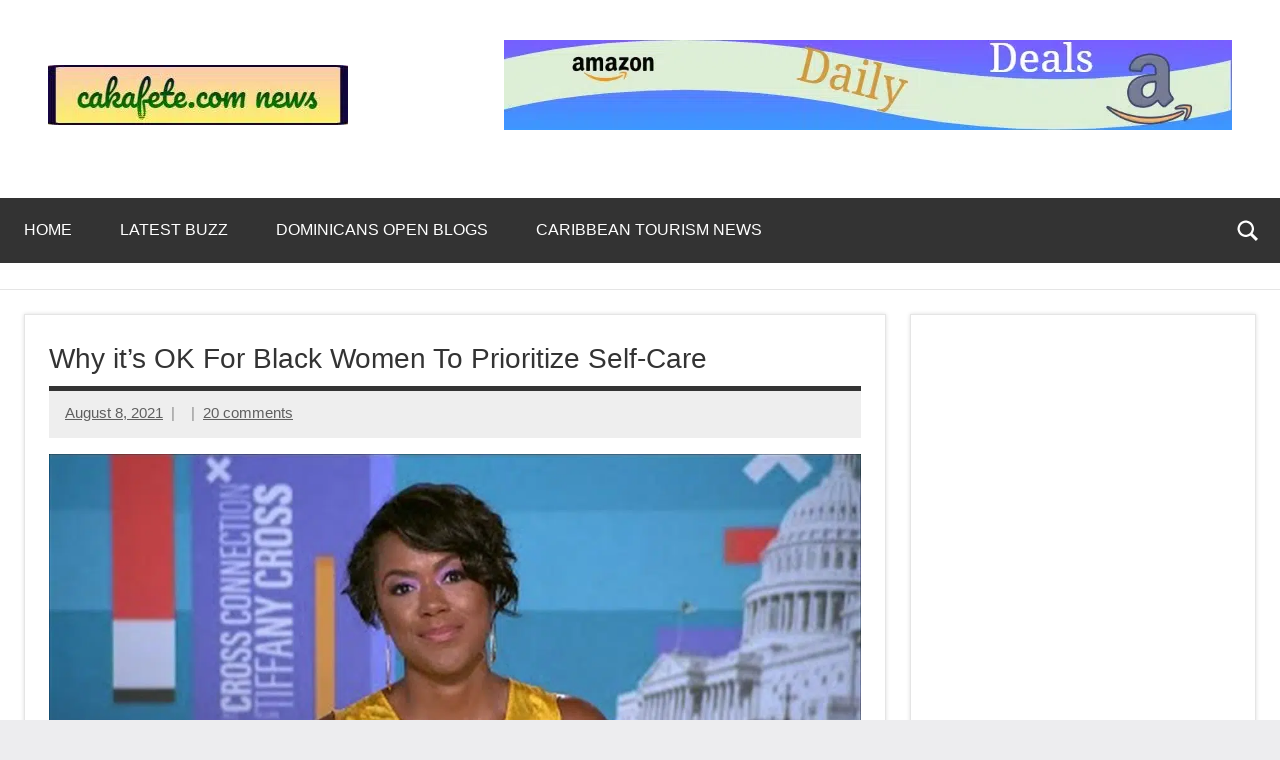

--- FILE ---
content_type: text/html; charset=UTF-8
request_url: https://www.sakafete.com/why-its-ok-for-black-women-to-prioritize-self-care/
body_size: 22777
content:
<!DOCTYPE html>
<html lang="en-US" prefix="og: https://ogp.me/ns#">

<head>
<meta charset="UTF-8">
<meta name="viewport" content="width=device-width, initial-scale=1">
<link rel="profile" href="https://gmpg.org/xfn/11">

<script type="text/javascript">
/* <![CDATA[ */
(()=>{var e={};e.g=function(){if("object"==typeof globalThis)return globalThis;try{return this||new Function("return this")()}catch(e){if("object"==typeof window)return window}}(),function({ampUrl:n,isCustomizePreview:t,isAmpDevMode:r,noampQueryVarName:o,noampQueryVarValue:s,disabledStorageKey:i,mobileUserAgents:a,regexRegex:c}){if("undefined"==typeof sessionStorage)return;const d=new RegExp(c);if(!a.some((e=>{const n=e.match(d);return!(!n||!new RegExp(n[1],n[2]).test(navigator.userAgent))||navigator.userAgent.includes(e)})))return;e.g.addEventListener("DOMContentLoaded",(()=>{const e=document.getElementById("amp-mobile-version-switcher");if(!e)return;e.hidden=!1;const n=e.querySelector("a[href]");n&&n.addEventListener("click",(()=>{sessionStorage.removeItem(i)}))}));const g=r&&["paired-browsing-non-amp","paired-browsing-amp"].includes(window.name);if(sessionStorage.getItem(i)||t||g)return;const u=new URL(location.href),m=new URL(n);m.hash=u.hash,u.searchParams.has(o)&&s===u.searchParams.get(o)?sessionStorage.setItem(i,"1"):m.href!==u.href&&(window.stop(),location.replace(m.href))}({"ampUrl":"https:\/\/www.sakafete.com\/why-its-ok-for-black-women-to-prioritize-self-care\/amp\/","noampQueryVarName":"noamp","noampQueryVarValue":"mobile","disabledStorageKey":"amp_mobile_redirect_disabled","mobileUserAgents":["Mobile","Android","Silk\/","Kindle","BlackBerry","Opera Mini","Opera Mobi"],"regexRegex":"^\\\/((?:.|\\n)+)\\\/([i]*)$","isCustomizePreview":false,"isAmpDevMode":false})})();
/* ]]> */
</script>

<!-- Search Engine Optimization by Rank Math PRO - https://rankmath.com/ -->
<title>Why It’s OK For Black Women To Prioritize Self-Care</title>
<meta name="description" content="Tiffany Cross takes a moment to breathe, reflecting on the value of sisterhood, self-care and creating safe spaces where you can thrive.» Subscribe to MSNBC:"/>
<meta name="robots" content="index, nofollow, max-snippet:-1, max-video-preview:-1, max-image-preview:large"/>
<link rel="canonical" href="https://www.sakafete.com/why-its-ok-for-black-women-to-prioritize-self-care/" />
<meta property="og:locale" content="en_US" />
<meta property="og:type" content="article" />
<meta property="og:title" content="Why It’s OK For Black Women To Prioritize Self-Care" />
<meta property="og:description" content="Tiffany Cross takes a moment to breathe, reflecting on the value of sisterhood, self-care and creating safe spaces where you can thrive.» Subscribe to MSNBC:" />
<meta property="og:url" content="https://www.sakafete.com/why-its-ok-for-black-women-to-prioritize-self-care/" />
<meta property="og:site_name" content="Top Trending News Across The Web Now | sakafete.com" />
<meta property="article:publisher" content="https://facebook.com/cakafete" />
<meta property="article:author" content="https://facebook.com/cakafete" />
<meta property="article:tag" content="Ari Melber" />
<meta property="article:tag" content="Cross Connection" />
<meta property="article:tag" content="MSNBC" />
<meta property="article:tag" content="News Agencies" />
<meta property="article:tag" content="Nicolle Wallace" />
<meta property="article:tag" content="Online Visit" />
<meta property="article:tag" content="Rachel Maddow Show" />
<meta property="article:tag" content="The Rachel Maddow Show" />
<meta property="article:tag" content="Tiffany Cross" />
<meta property="article:tag" content="twitter" />
<meta property="article:tag" content="White House" />
<meta property="article:tag" content="www.youtube.com/watch?v=dTY5ZwnJif8" />
<meta property="article:section" content="LATEST BUZZ" />
<meta property="og:updated_time" content="2021-08-08T16:43:08-04:00" />
<meta property="fb:app_id" content="100001021166193" />
<meta property="og:image" content="https://www.sakafete.com/wp-content/uploads/2021/08/maxresdefault-332.jpg" />
<meta property="og:image:secure_url" content="https://www.sakafete.com/wp-content/uploads/2021/08/maxresdefault-332.jpg" />
<meta property="og:image:width" content="1280" />
<meta property="og:image:height" content="720" />
<meta property="og:image:alt" content="Why it’s OK For Black Women To Prioritize Self-Care" />
<meta property="og:image:type" content="image/jpeg" />
<meta property="article:published_time" content="2021-08-08T16:43:04-04:00" />
<meta property="article:modified_time" content="2021-08-08T16:43:08-04:00" />
<meta name="twitter:card" content="summary_large_image" />
<meta name="twitter:title" content="Why It’s OK For Black Women To Prioritize Self-Care" />
<meta name="twitter:description" content="Tiffany Cross takes a moment to breathe, reflecting on the value of sisterhood, self-care and creating safe spaces where you can thrive.» Subscribe to MSNBC:" />
<meta name="twitter:site" content="@cakafete" />
<meta name="twitter:creator" content="@cakafete" />
<meta name="twitter:image" content="https://www.sakafete.com/wp-content/uploads/2021/08/maxresdefault-332.jpg" />
<meta name="twitter:label1" content="Time to read" />
<meta name="twitter:data1" content="Less than a minute" />
<script type="application/ld+json" class="rank-math-schema-pro">{"@context":"https://schema.org","@graph":[{"@type":["Person","Organization"],"@id":"https://www.sakafete.com/#person","name":"Fred White","sameAs":["https://facebook.com/cakafete","https://twitter.com/cakafete"],"logo":{"@type":"ImageObject","@id":"https://www.sakafete.com/#logo","url":"https://www.sakafete.com/wp-content/uploads/2022/02/cropped-sakafete-news-logo-dynamio-1-150x60.jpeg","contentUrl":"https://www.sakafete.com/wp-content/uploads/2022/02/cropped-sakafete-news-logo-dynamio-1-150x60.jpeg","caption":"Fred White","inLanguage":"en-US"},"image":{"@type":"ImageObject","@id":"https://www.sakafete.com/#logo","url":"https://www.sakafete.com/wp-content/uploads/2022/02/cropped-sakafete-news-logo-dynamio-1-150x60.jpeg","contentUrl":"https://www.sakafete.com/wp-content/uploads/2022/02/cropped-sakafete-news-logo-dynamio-1-150x60.jpeg","caption":"Fred White","inLanguage":"en-US"}},{"@type":"WebSite","@id":"https://www.sakafete.com/#website","url":"https://www.sakafete.com","name":"Fred White","publisher":{"@id":"https://www.sakafete.com/#person"},"inLanguage":"en-US"},{"@type":"ImageObject","@id":"https://www.sakafete.com/wp-content/uploads/2021/08/maxresdefault-332.jpg","url":"https://www.sakafete.com/wp-content/uploads/2021/08/maxresdefault-332.jpg","width":"1280","height":"720","inLanguage":"en-US"},{"@type":"BreadcrumbList","@id":"https://www.sakafete.com/why-its-ok-for-black-women-to-prioritize-self-care/#breadcrumb","itemListElement":[{"@type":"ListItem","position":"1","item":{"@id":"https://www.sakafete.com","name":"Home"}},{"@type":"ListItem","position":"2","item":{"@id":"https://www.sakafete.com/why-its-ok-for-black-women-to-prioritize-self-care/","name":"Why it\u2019s OK For Black Women To Prioritize Self-Care"}}]},{"@type":"WebPage","@id":"https://www.sakafete.com/why-its-ok-for-black-women-to-prioritize-self-care/#webpage","url":"https://www.sakafete.com/why-its-ok-for-black-women-to-prioritize-self-care/","name":"Why It\u2019s OK For Black Women To Prioritize Self-Care","datePublished":"2021-08-08T16:43:04-04:00","dateModified":"2021-08-08T16:43:08-04:00","isPartOf":{"@id":"https://www.sakafete.com/#website"},"primaryImageOfPage":{"@id":"https://www.sakafete.com/wp-content/uploads/2021/08/maxresdefault-332.jpg"},"inLanguage":"en-US","breadcrumb":{"@id":"https://www.sakafete.com/why-its-ok-for-black-women-to-prioritize-self-care/#breadcrumb"}},{"@type":"Person","@id":"https://www.sakafete.com/author/","url":"https://www.sakafete.com/author/","image":{"@type":"ImageObject","@id":"https://secure.gravatar.com/avatar/?s=96&amp;d=mm&amp;r=g","url":"https://secure.gravatar.com/avatar/?s=96&amp;d=mm&amp;r=g","inLanguage":"en-US"}},{"@type":"BlogPosting","headline":"Why It\u2019s OK For Black Women To Prioritize Self-Care","datePublished":"2021-08-08T16:43:04-04:00","dateModified":"2021-08-08T16:43:08-04:00","author":{"@id":"https://www.sakafete.com/author/"},"publisher":{"@id":"https://www.sakafete.com/#person"},"description":"Tiffany Cross takes a moment to breathe, reflecting on the value of sisterhood, self-care and creating safe spaces where you can thrive.\u00bb Subscribe to MSNBC:","name":"Why It\u2019s OK For Black Women To Prioritize Self-Care","@id":"https://www.sakafete.com/why-its-ok-for-black-women-to-prioritize-self-care/#richSnippet","isPartOf":{"@id":"https://www.sakafete.com/why-its-ok-for-black-women-to-prioritize-self-care/#webpage"},"image":{"@id":"https://www.sakafete.com/wp-content/uploads/2021/08/maxresdefault-332.jpg"},"inLanguage":"en-US","mainEntityOfPage":{"@id":"https://www.sakafete.com/why-its-ok-for-black-women-to-prioritize-self-care/#webpage"}}]}</script>
<!-- /Rank Math WordPress SEO plugin -->

<link rel='dns-prefetch' href='//www.sakafete.com' />
<link rel='dns-prefetch' href='//www.googletagmanager.com' />
<link rel='dns-prefetch' href='//pagead2.googlesyndication.com' />
<link rel="alternate" type="application/rss+xml" title="Top Trending News Across The Web Now | sakafete.com &raquo; Feed" href="https://www.sakafete.com/feed/" />
<link rel="alternate" type="application/rss+xml" title="Top Trending News Across The Web Now | sakafete.com &raquo; Comments Feed" href="https://www.sakafete.com/comments/feed/" />
<link rel="alternate" type="application/rss+xml" title="Top Trending News Across The Web Now | sakafete.com &raquo; Why it’s OK For Black Women To Prioritize Self-Care Comments Feed" href="https://www.sakafete.com/why-its-ok-for-black-women-to-prioritize-self-care/feed/" />
<link rel="alternate" title="oEmbed (JSON)" type="application/json+oembed" href="https://www.sakafete.com/wp-json/oembed/1.0/embed?url=https%3A%2F%2Fwww.sakafete.com%2Fwhy-its-ok-for-black-women-to-prioritize-self-care%2F" />
<link rel="alternate" title="oEmbed (XML)" type="text/xml+oembed" href="https://www.sakafete.com/wp-json/oembed/1.0/embed?url=https%3A%2F%2Fwww.sakafete.com%2Fwhy-its-ok-for-black-women-to-prioritize-self-care%2F&#038;format=xml" />
<style id='wp-img-auto-sizes-contain-inline-css' type='text/css'>
img:is([sizes=auto i],[sizes^="auto," i]){contain-intrinsic-size:3000px 1500px}
/*# sourceURL=wp-img-auto-sizes-contain-inline-css */
</style>
<style id='wp-emoji-styles-inline-css' type='text/css'>

	img.wp-smiley, img.emoji {
		display: inline !important;
		border: none !important;
		box-shadow: none !important;
		height: 1em !important;
		width: 1em !important;
		margin: 0 0.07em !important;
		vertical-align: -0.1em !important;
		background: none !important;
		padding: 0 !important;
	}
/*# sourceURL=wp-emoji-styles-inline-css */
</style>
<style id='wp-block-library-inline-css' type='text/css'>
:root{--wp-block-synced-color:#7a00df;--wp-block-synced-color--rgb:122,0,223;--wp-bound-block-color:var(--wp-block-synced-color);--wp-editor-canvas-background:#ddd;--wp-admin-theme-color:#007cba;--wp-admin-theme-color--rgb:0,124,186;--wp-admin-theme-color-darker-10:#006ba1;--wp-admin-theme-color-darker-10--rgb:0,107,160.5;--wp-admin-theme-color-darker-20:#005a87;--wp-admin-theme-color-darker-20--rgb:0,90,135;--wp-admin-border-width-focus:2px}@media (min-resolution:192dpi){:root{--wp-admin-border-width-focus:1.5px}}.wp-element-button{cursor:pointer}:root .has-very-light-gray-background-color{background-color:#eee}:root .has-very-dark-gray-background-color{background-color:#313131}:root .has-very-light-gray-color{color:#eee}:root .has-very-dark-gray-color{color:#313131}:root .has-vivid-green-cyan-to-vivid-cyan-blue-gradient-background{background:linear-gradient(135deg,#00d084,#0693e3)}:root .has-purple-crush-gradient-background{background:linear-gradient(135deg,#34e2e4,#4721fb 50%,#ab1dfe)}:root .has-hazy-dawn-gradient-background{background:linear-gradient(135deg,#faaca8,#dad0ec)}:root .has-subdued-olive-gradient-background{background:linear-gradient(135deg,#fafae1,#67a671)}:root .has-atomic-cream-gradient-background{background:linear-gradient(135deg,#fdd79a,#004a59)}:root .has-nightshade-gradient-background{background:linear-gradient(135deg,#330968,#31cdcf)}:root .has-midnight-gradient-background{background:linear-gradient(135deg,#020381,#2874fc)}:root{--wp--preset--font-size--normal:16px;--wp--preset--font-size--huge:42px}.has-regular-font-size{font-size:1em}.has-larger-font-size{font-size:2.625em}.has-normal-font-size{font-size:var(--wp--preset--font-size--normal)}.has-huge-font-size{font-size:var(--wp--preset--font-size--huge)}.has-text-align-center{text-align:center}.has-text-align-left{text-align:left}.has-text-align-right{text-align:right}.has-fit-text{white-space:nowrap!important}#end-resizable-editor-section{display:none}.aligncenter{clear:both}.items-justified-left{justify-content:flex-start}.items-justified-center{justify-content:center}.items-justified-right{justify-content:flex-end}.items-justified-space-between{justify-content:space-between}.screen-reader-text{border:0;clip-path:inset(50%);height:1px;margin:-1px;overflow:hidden;padding:0;position:absolute;width:1px;word-wrap:normal!important}.screen-reader-text:focus{background-color:#ddd;clip-path:none;color:#444;display:block;font-size:1em;height:auto;left:5px;line-height:normal;padding:15px 23px 14px;text-decoration:none;top:5px;width:auto;z-index:100000}html :where(.has-border-color){border-style:solid}html :where([style*=border-top-color]){border-top-style:solid}html :where([style*=border-right-color]){border-right-style:solid}html :where([style*=border-bottom-color]){border-bottom-style:solid}html :where([style*=border-left-color]){border-left-style:solid}html :where([style*=border-width]){border-style:solid}html :where([style*=border-top-width]){border-top-style:solid}html :where([style*=border-right-width]){border-right-style:solid}html :where([style*=border-bottom-width]){border-bottom-style:solid}html :where([style*=border-left-width]){border-left-style:solid}html :where(img[class*=wp-image-]){height:auto;max-width:100%}:where(figure){margin:0 0 1em}html :where(.is-position-sticky){--wp-admin--admin-bar--position-offset:var(--wp-admin--admin-bar--height,0px)}@media screen and (max-width:600px){html :where(.is-position-sticky){--wp-admin--admin-bar--position-offset:0px}}

/*# sourceURL=wp-block-library-inline-css */
</style><style id='wp-block-image-inline-css' type='text/css'>
.wp-block-image>a,.wp-block-image>figure>a{display:inline-block}.wp-block-image img{box-sizing:border-box;height:auto;max-width:100%;vertical-align:bottom}@media not (prefers-reduced-motion){.wp-block-image img.hide{visibility:hidden}.wp-block-image img.show{animation:show-content-image .4s}}.wp-block-image[style*=border-radius] img,.wp-block-image[style*=border-radius]>a{border-radius:inherit}.wp-block-image.has-custom-border img{box-sizing:border-box}.wp-block-image.aligncenter{text-align:center}.wp-block-image.alignfull>a,.wp-block-image.alignwide>a{width:100%}.wp-block-image.alignfull img,.wp-block-image.alignwide img{height:auto;width:100%}.wp-block-image .aligncenter,.wp-block-image .alignleft,.wp-block-image .alignright,.wp-block-image.aligncenter,.wp-block-image.alignleft,.wp-block-image.alignright{display:table}.wp-block-image .aligncenter>figcaption,.wp-block-image .alignleft>figcaption,.wp-block-image .alignright>figcaption,.wp-block-image.aligncenter>figcaption,.wp-block-image.alignleft>figcaption,.wp-block-image.alignright>figcaption{caption-side:bottom;display:table-caption}.wp-block-image .alignleft{float:left;margin:.5em 1em .5em 0}.wp-block-image .alignright{float:right;margin:.5em 0 .5em 1em}.wp-block-image .aligncenter{margin-left:auto;margin-right:auto}.wp-block-image :where(figcaption){margin-bottom:1em;margin-top:.5em}.wp-block-image.is-style-circle-mask img{border-radius:9999px}@supports ((-webkit-mask-image:none) or (mask-image:none)) or (-webkit-mask-image:none){.wp-block-image.is-style-circle-mask img{border-radius:0;-webkit-mask-image:url('data:image/svg+xml;utf8,<svg viewBox="0 0 100 100" xmlns="http://www.w3.org/2000/svg"><circle cx="50" cy="50" r="50"/></svg>');mask-image:url('data:image/svg+xml;utf8,<svg viewBox="0 0 100 100" xmlns="http://www.w3.org/2000/svg"><circle cx="50" cy="50" r="50"/></svg>');mask-mode:alpha;-webkit-mask-position:center;mask-position:center;-webkit-mask-repeat:no-repeat;mask-repeat:no-repeat;-webkit-mask-size:contain;mask-size:contain}}:root :where(.wp-block-image.is-style-rounded img,.wp-block-image .is-style-rounded img){border-radius:9999px}.wp-block-image figure{margin:0}.wp-lightbox-container{display:flex;flex-direction:column;position:relative}.wp-lightbox-container img{cursor:zoom-in}.wp-lightbox-container img:hover+button{opacity:1}.wp-lightbox-container button{align-items:center;backdrop-filter:blur(16px) saturate(180%);background-color:#5a5a5a40;border:none;border-radius:4px;cursor:zoom-in;display:flex;height:20px;justify-content:center;opacity:0;padding:0;position:absolute;right:16px;text-align:center;top:16px;width:20px;z-index:100}@media not (prefers-reduced-motion){.wp-lightbox-container button{transition:opacity .2s ease}}.wp-lightbox-container button:focus-visible{outline:3px auto #5a5a5a40;outline:3px auto -webkit-focus-ring-color;outline-offset:3px}.wp-lightbox-container button:hover{cursor:pointer;opacity:1}.wp-lightbox-container button:focus{opacity:1}.wp-lightbox-container button:focus,.wp-lightbox-container button:hover,.wp-lightbox-container button:not(:hover):not(:active):not(.has-background){background-color:#5a5a5a40;border:none}.wp-lightbox-overlay{box-sizing:border-box;cursor:zoom-out;height:100vh;left:0;overflow:hidden;position:fixed;top:0;visibility:hidden;width:100%;z-index:100000}.wp-lightbox-overlay .close-button{align-items:center;cursor:pointer;display:flex;justify-content:center;min-height:40px;min-width:40px;padding:0;position:absolute;right:calc(env(safe-area-inset-right) + 16px);top:calc(env(safe-area-inset-top) + 16px);z-index:5000000}.wp-lightbox-overlay .close-button:focus,.wp-lightbox-overlay .close-button:hover,.wp-lightbox-overlay .close-button:not(:hover):not(:active):not(.has-background){background:none;border:none}.wp-lightbox-overlay .lightbox-image-container{height:var(--wp--lightbox-container-height);left:50%;overflow:hidden;position:absolute;top:50%;transform:translate(-50%,-50%);transform-origin:top left;width:var(--wp--lightbox-container-width);z-index:9999999999}.wp-lightbox-overlay .wp-block-image{align-items:center;box-sizing:border-box;display:flex;height:100%;justify-content:center;margin:0;position:relative;transform-origin:0 0;width:100%;z-index:3000000}.wp-lightbox-overlay .wp-block-image img{height:var(--wp--lightbox-image-height);min-height:var(--wp--lightbox-image-height);min-width:var(--wp--lightbox-image-width);width:var(--wp--lightbox-image-width)}.wp-lightbox-overlay .wp-block-image figcaption{display:none}.wp-lightbox-overlay button{background:none;border:none}.wp-lightbox-overlay .scrim{background-color:#fff;height:100%;opacity:.9;position:absolute;width:100%;z-index:2000000}.wp-lightbox-overlay.active{visibility:visible}@media not (prefers-reduced-motion){.wp-lightbox-overlay.active{animation:turn-on-visibility .25s both}.wp-lightbox-overlay.active img{animation:turn-on-visibility .35s both}.wp-lightbox-overlay.show-closing-animation:not(.active){animation:turn-off-visibility .35s both}.wp-lightbox-overlay.show-closing-animation:not(.active) img{animation:turn-off-visibility .25s both}.wp-lightbox-overlay.zoom.active{animation:none;opacity:1;visibility:visible}.wp-lightbox-overlay.zoom.active .lightbox-image-container{animation:lightbox-zoom-in .4s}.wp-lightbox-overlay.zoom.active .lightbox-image-container img{animation:none}.wp-lightbox-overlay.zoom.active .scrim{animation:turn-on-visibility .4s forwards}.wp-lightbox-overlay.zoom.show-closing-animation:not(.active){animation:none}.wp-lightbox-overlay.zoom.show-closing-animation:not(.active) .lightbox-image-container{animation:lightbox-zoom-out .4s}.wp-lightbox-overlay.zoom.show-closing-animation:not(.active) .lightbox-image-container img{animation:none}.wp-lightbox-overlay.zoom.show-closing-animation:not(.active) .scrim{animation:turn-off-visibility .4s forwards}}@keyframes show-content-image{0%{visibility:hidden}99%{visibility:hidden}to{visibility:visible}}@keyframes turn-on-visibility{0%{opacity:0}to{opacity:1}}@keyframes turn-off-visibility{0%{opacity:1;visibility:visible}99%{opacity:0;visibility:visible}to{opacity:0;visibility:hidden}}@keyframes lightbox-zoom-in{0%{transform:translate(calc((-100vw + var(--wp--lightbox-scrollbar-width))/2 + var(--wp--lightbox-initial-left-position)),calc(-50vh + var(--wp--lightbox-initial-top-position))) scale(var(--wp--lightbox-scale))}to{transform:translate(-50%,-50%) scale(1)}}@keyframes lightbox-zoom-out{0%{transform:translate(-50%,-50%) scale(1);visibility:visible}99%{visibility:visible}to{transform:translate(calc((-100vw + var(--wp--lightbox-scrollbar-width))/2 + var(--wp--lightbox-initial-left-position)),calc(-50vh + var(--wp--lightbox-initial-top-position))) scale(var(--wp--lightbox-scale));visibility:hidden}}
/*# sourceURL=https://www.sakafete.com/wp-includes/blocks/image/style.min.css */
</style>
<style id='global-styles-inline-css' type='text/css'>
:root{--wp--preset--aspect-ratio--square: 1;--wp--preset--aspect-ratio--4-3: 4/3;--wp--preset--aspect-ratio--3-4: 3/4;--wp--preset--aspect-ratio--3-2: 3/2;--wp--preset--aspect-ratio--2-3: 2/3;--wp--preset--aspect-ratio--16-9: 16/9;--wp--preset--aspect-ratio--9-16: 9/16;--wp--preset--color--black: #000000;--wp--preset--color--cyan-bluish-gray: #abb8c3;--wp--preset--color--white: #ffffff;--wp--preset--color--pale-pink: #f78da7;--wp--preset--color--vivid-red: #cf2e2e;--wp--preset--color--luminous-vivid-orange: #ff6900;--wp--preset--color--luminous-vivid-amber: #fcb900;--wp--preset--color--light-green-cyan: #7bdcb5;--wp--preset--color--vivid-green-cyan: #00d084;--wp--preset--color--pale-cyan-blue: #8ed1fc;--wp--preset--color--vivid-cyan-blue: #0693e3;--wp--preset--color--vivid-purple: #9b51e0;--wp--preset--color--primary: #e84747;--wp--preset--color--secondary: #cb3e3e;--wp--preset--color--tertiary: #ae3535;--wp--preset--color--contrast: #4747e8;--wp--preset--color--accent: #47e897;--wp--preset--color--highlight: #e8e847;--wp--preset--color--light-gray: #eeeeee;--wp--preset--color--gray: #777777;--wp--preset--color--dark-gray: #333333;--wp--preset--gradient--vivid-cyan-blue-to-vivid-purple: linear-gradient(135deg,rgb(6,147,227) 0%,rgb(155,81,224) 100%);--wp--preset--gradient--light-green-cyan-to-vivid-green-cyan: linear-gradient(135deg,rgb(122,220,180) 0%,rgb(0,208,130) 100%);--wp--preset--gradient--luminous-vivid-amber-to-luminous-vivid-orange: linear-gradient(135deg,rgb(252,185,0) 0%,rgb(255,105,0) 100%);--wp--preset--gradient--luminous-vivid-orange-to-vivid-red: linear-gradient(135deg,rgb(255,105,0) 0%,rgb(207,46,46) 100%);--wp--preset--gradient--very-light-gray-to-cyan-bluish-gray: linear-gradient(135deg,rgb(238,238,238) 0%,rgb(169,184,195) 100%);--wp--preset--gradient--cool-to-warm-spectrum: linear-gradient(135deg,rgb(74,234,220) 0%,rgb(151,120,209) 20%,rgb(207,42,186) 40%,rgb(238,44,130) 60%,rgb(251,105,98) 80%,rgb(254,248,76) 100%);--wp--preset--gradient--blush-light-purple: linear-gradient(135deg,rgb(255,206,236) 0%,rgb(152,150,240) 100%);--wp--preset--gradient--blush-bordeaux: linear-gradient(135deg,rgb(254,205,165) 0%,rgb(254,45,45) 50%,rgb(107,0,62) 100%);--wp--preset--gradient--luminous-dusk: linear-gradient(135deg,rgb(255,203,112) 0%,rgb(199,81,192) 50%,rgb(65,88,208) 100%);--wp--preset--gradient--pale-ocean: linear-gradient(135deg,rgb(255,245,203) 0%,rgb(182,227,212) 50%,rgb(51,167,181) 100%);--wp--preset--gradient--electric-grass: linear-gradient(135deg,rgb(202,248,128) 0%,rgb(113,206,126) 100%);--wp--preset--gradient--midnight: linear-gradient(135deg,rgb(2,3,129) 0%,rgb(40,116,252) 100%);--wp--preset--font-size--small: 13px;--wp--preset--font-size--medium: 20px;--wp--preset--font-size--large: 36px;--wp--preset--font-size--x-large: 42px;--wp--preset--font-size--extra-large: 48px;--wp--preset--font-size--huge: 64px;--wp--preset--spacing--20: 0.44rem;--wp--preset--spacing--30: 0.67rem;--wp--preset--spacing--40: 1rem;--wp--preset--spacing--50: 1.5rem;--wp--preset--spacing--60: 2.25rem;--wp--preset--spacing--70: 3.38rem;--wp--preset--spacing--80: 5.06rem;--wp--preset--shadow--natural: 6px 6px 9px rgba(0, 0, 0, 0.2);--wp--preset--shadow--deep: 12px 12px 50px rgba(0, 0, 0, 0.4);--wp--preset--shadow--sharp: 6px 6px 0px rgba(0, 0, 0, 0.2);--wp--preset--shadow--outlined: 6px 6px 0px -3px rgb(255, 255, 255), 6px 6px rgb(0, 0, 0);--wp--preset--shadow--crisp: 6px 6px 0px rgb(0, 0, 0);}:root { --wp--style--global--content-size: 900px;--wp--style--global--wide-size: 1100px; }:where(body) { margin: 0; }.wp-site-blocks > .alignleft { float: left; margin-right: 2em; }.wp-site-blocks > .alignright { float: right; margin-left: 2em; }.wp-site-blocks > .aligncenter { justify-content: center; margin-left: auto; margin-right: auto; }:where(.is-layout-flex){gap: 0.5em;}:where(.is-layout-grid){gap: 0.5em;}.is-layout-flow > .alignleft{float: left;margin-inline-start: 0;margin-inline-end: 2em;}.is-layout-flow > .alignright{float: right;margin-inline-start: 2em;margin-inline-end: 0;}.is-layout-flow > .aligncenter{margin-left: auto !important;margin-right: auto !important;}.is-layout-constrained > .alignleft{float: left;margin-inline-start: 0;margin-inline-end: 2em;}.is-layout-constrained > .alignright{float: right;margin-inline-start: 2em;margin-inline-end: 0;}.is-layout-constrained > .aligncenter{margin-left: auto !important;margin-right: auto !important;}.is-layout-constrained > :where(:not(.alignleft):not(.alignright):not(.alignfull)){max-width: var(--wp--style--global--content-size);margin-left: auto !important;margin-right: auto !important;}.is-layout-constrained > .alignwide{max-width: var(--wp--style--global--wide-size);}body .is-layout-flex{display: flex;}.is-layout-flex{flex-wrap: wrap;align-items: center;}.is-layout-flex > :is(*, div){margin: 0;}body .is-layout-grid{display: grid;}.is-layout-grid > :is(*, div){margin: 0;}body{padding-top: 0px;padding-right: 0px;padding-bottom: 0px;padding-left: 0px;}a:where(:not(.wp-element-button)){text-decoration: underline;}:root :where(.wp-element-button, .wp-block-button__link){background-color: #32373c;border-width: 0;color: #fff;font-family: inherit;font-size: inherit;font-style: inherit;font-weight: inherit;letter-spacing: inherit;line-height: inherit;padding-top: calc(0.667em + 2px);padding-right: calc(1.333em + 2px);padding-bottom: calc(0.667em + 2px);padding-left: calc(1.333em + 2px);text-decoration: none;text-transform: inherit;}.has-black-color{color: var(--wp--preset--color--black) !important;}.has-cyan-bluish-gray-color{color: var(--wp--preset--color--cyan-bluish-gray) !important;}.has-white-color{color: var(--wp--preset--color--white) !important;}.has-pale-pink-color{color: var(--wp--preset--color--pale-pink) !important;}.has-vivid-red-color{color: var(--wp--preset--color--vivid-red) !important;}.has-luminous-vivid-orange-color{color: var(--wp--preset--color--luminous-vivid-orange) !important;}.has-luminous-vivid-amber-color{color: var(--wp--preset--color--luminous-vivid-amber) !important;}.has-light-green-cyan-color{color: var(--wp--preset--color--light-green-cyan) !important;}.has-vivid-green-cyan-color{color: var(--wp--preset--color--vivid-green-cyan) !important;}.has-pale-cyan-blue-color{color: var(--wp--preset--color--pale-cyan-blue) !important;}.has-vivid-cyan-blue-color{color: var(--wp--preset--color--vivid-cyan-blue) !important;}.has-vivid-purple-color{color: var(--wp--preset--color--vivid-purple) !important;}.has-primary-color{color: var(--wp--preset--color--primary) !important;}.has-secondary-color{color: var(--wp--preset--color--secondary) !important;}.has-tertiary-color{color: var(--wp--preset--color--tertiary) !important;}.has-contrast-color{color: var(--wp--preset--color--contrast) !important;}.has-accent-color{color: var(--wp--preset--color--accent) !important;}.has-highlight-color{color: var(--wp--preset--color--highlight) !important;}.has-light-gray-color{color: var(--wp--preset--color--light-gray) !important;}.has-gray-color{color: var(--wp--preset--color--gray) !important;}.has-dark-gray-color{color: var(--wp--preset--color--dark-gray) !important;}.has-black-background-color{background-color: var(--wp--preset--color--black) !important;}.has-cyan-bluish-gray-background-color{background-color: var(--wp--preset--color--cyan-bluish-gray) !important;}.has-white-background-color{background-color: var(--wp--preset--color--white) !important;}.has-pale-pink-background-color{background-color: var(--wp--preset--color--pale-pink) !important;}.has-vivid-red-background-color{background-color: var(--wp--preset--color--vivid-red) !important;}.has-luminous-vivid-orange-background-color{background-color: var(--wp--preset--color--luminous-vivid-orange) !important;}.has-luminous-vivid-amber-background-color{background-color: var(--wp--preset--color--luminous-vivid-amber) !important;}.has-light-green-cyan-background-color{background-color: var(--wp--preset--color--light-green-cyan) !important;}.has-vivid-green-cyan-background-color{background-color: var(--wp--preset--color--vivid-green-cyan) !important;}.has-pale-cyan-blue-background-color{background-color: var(--wp--preset--color--pale-cyan-blue) !important;}.has-vivid-cyan-blue-background-color{background-color: var(--wp--preset--color--vivid-cyan-blue) !important;}.has-vivid-purple-background-color{background-color: var(--wp--preset--color--vivid-purple) !important;}.has-primary-background-color{background-color: var(--wp--preset--color--primary) !important;}.has-secondary-background-color{background-color: var(--wp--preset--color--secondary) !important;}.has-tertiary-background-color{background-color: var(--wp--preset--color--tertiary) !important;}.has-contrast-background-color{background-color: var(--wp--preset--color--contrast) !important;}.has-accent-background-color{background-color: var(--wp--preset--color--accent) !important;}.has-highlight-background-color{background-color: var(--wp--preset--color--highlight) !important;}.has-light-gray-background-color{background-color: var(--wp--preset--color--light-gray) !important;}.has-gray-background-color{background-color: var(--wp--preset--color--gray) !important;}.has-dark-gray-background-color{background-color: var(--wp--preset--color--dark-gray) !important;}.has-black-border-color{border-color: var(--wp--preset--color--black) !important;}.has-cyan-bluish-gray-border-color{border-color: var(--wp--preset--color--cyan-bluish-gray) !important;}.has-white-border-color{border-color: var(--wp--preset--color--white) !important;}.has-pale-pink-border-color{border-color: var(--wp--preset--color--pale-pink) !important;}.has-vivid-red-border-color{border-color: var(--wp--preset--color--vivid-red) !important;}.has-luminous-vivid-orange-border-color{border-color: var(--wp--preset--color--luminous-vivid-orange) !important;}.has-luminous-vivid-amber-border-color{border-color: var(--wp--preset--color--luminous-vivid-amber) !important;}.has-light-green-cyan-border-color{border-color: var(--wp--preset--color--light-green-cyan) !important;}.has-vivid-green-cyan-border-color{border-color: var(--wp--preset--color--vivid-green-cyan) !important;}.has-pale-cyan-blue-border-color{border-color: var(--wp--preset--color--pale-cyan-blue) !important;}.has-vivid-cyan-blue-border-color{border-color: var(--wp--preset--color--vivid-cyan-blue) !important;}.has-vivid-purple-border-color{border-color: var(--wp--preset--color--vivid-purple) !important;}.has-primary-border-color{border-color: var(--wp--preset--color--primary) !important;}.has-secondary-border-color{border-color: var(--wp--preset--color--secondary) !important;}.has-tertiary-border-color{border-color: var(--wp--preset--color--tertiary) !important;}.has-contrast-border-color{border-color: var(--wp--preset--color--contrast) !important;}.has-accent-border-color{border-color: var(--wp--preset--color--accent) !important;}.has-highlight-border-color{border-color: var(--wp--preset--color--highlight) !important;}.has-light-gray-border-color{border-color: var(--wp--preset--color--light-gray) !important;}.has-gray-border-color{border-color: var(--wp--preset--color--gray) !important;}.has-dark-gray-border-color{border-color: var(--wp--preset--color--dark-gray) !important;}.has-vivid-cyan-blue-to-vivid-purple-gradient-background{background: var(--wp--preset--gradient--vivid-cyan-blue-to-vivid-purple) !important;}.has-light-green-cyan-to-vivid-green-cyan-gradient-background{background: var(--wp--preset--gradient--light-green-cyan-to-vivid-green-cyan) !important;}.has-luminous-vivid-amber-to-luminous-vivid-orange-gradient-background{background: var(--wp--preset--gradient--luminous-vivid-amber-to-luminous-vivid-orange) !important;}.has-luminous-vivid-orange-to-vivid-red-gradient-background{background: var(--wp--preset--gradient--luminous-vivid-orange-to-vivid-red) !important;}.has-very-light-gray-to-cyan-bluish-gray-gradient-background{background: var(--wp--preset--gradient--very-light-gray-to-cyan-bluish-gray) !important;}.has-cool-to-warm-spectrum-gradient-background{background: var(--wp--preset--gradient--cool-to-warm-spectrum) !important;}.has-blush-light-purple-gradient-background{background: var(--wp--preset--gradient--blush-light-purple) !important;}.has-blush-bordeaux-gradient-background{background: var(--wp--preset--gradient--blush-bordeaux) !important;}.has-luminous-dusk-gradient-background{background: var(--wp--preset--gradient--luminous-dusk) !important;}.has-pale-ocean-gradient-background{background: var(--wp--preset--gradient--pale-ocean) !important;}.has-electric-grass-gradient-background{background: var(--wp--preset--gradient--electric-grass) !important;}.has-midnight-gradient-background{background: var(--wp--preset--gradient--midnight) !important;}.has-small-font-size{font-size: var(--wp--preset--font-size--small) !important;}.has-medium-font-size{font-size: var(--wp--preset--font-size--medium) !important;}.has-large-font-size{font-size: var(--wp--preset--font-size--large) !important;}.has-x-large-font-size{font-size: var(--wp--preset--font-size--x-large) !important;}.has-extra-large-font-size{font-size: var(--wp--preset--font-size--extra-large) !important;}.has-huge-font-size{font-size: var(--wp--preset--font-size--huge) !important;}
/*# sourceURL=global-styles-inline-css */
</style>

<link rel='stylesheet' id='dynamico-stylesheet-css' href='https://www.sakafete.com/wp-content/themes/dynamico/style.css?ver=1.1.5' type='text/css' media='all' />
<link rel='stylesheet' id='dynamico-pro-css' href='https://www.sakafete.com/wp-content/plugins/dynamico-pro/assets/css/dynamico-pro.css?ver=1.0.4' type='text/css' media='all' />
<style id='dynamico-pro-inline-css' type='text/css'>
:root {--dynamico--text-font: -apple-system,BlinkMacSystemFont,"Segoe UI",Roboto,Oxygen-Sans,Ubuntu,Cantarell,"Helvetica Neue",sans-serif; --dynamico--title-font: -apple-system,BlinkMacSystemFont,"Segoe UI",Roboto,Oxygen-Sans,Ubuntu,Cantarell,"Helvetica Neue",sans-serif; --dynamico--navi-font: -apple-system,BlinkMacSystemFont,"Segoe UI",Roboto,Oxygen-Sans,Ubuntu,Cantarell,"Helvetica Neue",sans-serif; --dynamico--widget-title-font: -apple-system,BlinkMacSystemFont,"Segoe UI",Roboto,Oxygen-Sans,Ubuntu,Cantarell,"Helvetica Neue",sans-serif; }
/*# sourceURL=dynamico-pro-inline-css */
</style>
<script type="text/javascript" src="https://www.sakafete.com/wp-content/themes/dynamico/assets/js/svgxuse.min.js?ver=1.2.6" id="svgxuse-js"></script>
<link rel="https://api.w.org/" href="https://www.sakafete.com/wp-json/" /><link rel="alternate" title="JSON" type="application/json" href="https://www.sakafete.com/wp-json/wp/v2/posts/139827" /><link rel="EditURI" type="application/rsd+xml" title="RSD" href="https://www.sakafete.com/xmlrpc.php?rsd" />
<meta name="generator" content="WordPress 6.9" />
<link rel='shortlink' href='https://www.sakafete.com/?p=139827' />
<meta name="generator" content="Site Kit by Google 1.170.0" /><link rel="alternate" type="text/html" media="only screen and (max-width: 640px)" href="https://www.sakafete.com/why-its-ok-for-black-women-to-prioritize-self-care/amp/">
<!-- Google AdSense meta tags added by Site Kit -->
<meta name="google-adsense-platform-account" content="ca-host-pub-2644536267352236">
<meta name="google-adsense-platform-domain" content="sitekit.withgoogle.com">
<!-- End Google AdSense meta tags added by Site Kit -->
<link rel="amphtml" href="https://www.sakafete.com/why-its-ok-for-black-women-to-prioritize-self-care/amp/">
<!-- Google AdSense snippet added by Site Kit -->
<script type="text/javascript" async="async" src="https://pagead2.googlesyndication.com/pagead/js/adsbygoogle.js?client=ca-pub-4823718395360608&amp;host=ca-host-pub-2644536267352236" crossorigin="anonymous"></script>

<!-- End Google AdSense snippet added by Site Kit -->
<style>#amp-mobile-version-switcher{left:0;position:absolute;width:100%;z-index:100}#amp-mobile-version-switcher>a{background-color:#444;border:0;color:#eaeaea;display:block;font-family:-apple-system,BlinkMacSystemFont,Segoe UI,Roboto,Oxygen-Sans,Ubuntu,Cantarell,Helvetica Neue,sans-serif;font-size:16px;font-weight:600;padding:15px 0;text-align:center;-webkit-text-decoration:none;text-decoration:none}#amp-mobile-version-switcher>a:active,#amp-mobile-version-switcher>a:focus,#amp-mobile-version-switcher>a:hover{-webkit-text-decoration:underline;text-decoration:underline}</style><link rel="icon" href="https://www.sakafete.com/wp-content/uploads/2022/02/cropped-sakafete-512x512-site-icon-32x32.jpeg" sizes="32x32" />
<link rel="icon" href="https://www.sakafete.com/wp-content/uploads/2022/02/cropped-sakafete-512x512-site-icon-192x192.jpeg" sizes="192x192" />
<link rel="apple-touch-icon" href="https://www.sakafete.com/wp-content/uploads/2022/02/cropped-sakafete-512x512-site-icon-180x180.jpeg" />
<meta name="msapplication-TileImage" content="https://www.sakafete.com/wp-content/uploads/2022/02/cropped-sakafete-512x512-site-icon-270x270.jpeg" />
</head>

<body class="wp-singular post-template-default single single-post postid-139827 single-format-video wp-custom-logo wp-embed-responsive wp-theme-dynamico centered-theme-layout has-box-shadow has-sidebar site-title-hidden site-description-hidden is-blog-page header-search-enabled">

	
	<div id="page" class="site">
		<a class="skip-link screen-reader-text" href="#content">Skip to content</a>

		
		<header id="masthead" class="site-header" role="banner">

			<div class="header-main">

				
			<div class="site-logo">
				<a href="https://www.sakafete.com/" class="custom-logo-link" rel="home"><picture class="custom-logo" decoding="async">
<source type="image/webp" srcset="https://www.sakafete.com/wp-content/uploads/2022/02/cropped-sakafete-news-logo-dynamio-1.jpeg.webp"/>
<img width="300" height="60" src="https://www.sakafete.com/wp-content/uploads/2022/02/cropped-sakafete-news-logo-dynamio-1.jpeg" alt="Top Trending News Across The Web Now | sakafete.com" decoding="async"/>
</picture>
</a>			</div>

			
				
<div class="site-branding">

	
			<p class="site-title"><a href="https://www.sakafete.com/" rel="home">Top Trending News Across The Web Now | sakafete.com</a></p>

			
			<p class="site-description">Trending news around the World</p>

			
</div><!-- .site-branding -->

				
	<div class="header-content">

		
			<div class="header-widgets">

				<aside id="custom_html-6" class="widget_text header-widget widget_custom_html"><div class="textwidget custom-html-widget"><script async src="https://pagead2.googlesyndication.com/pagead/js/adsbygoogle.js?client=ca-pub-4823718395360608"   crossorigin="anonymous"></script></div></aside><aside id="block-8" class="header-widget widget_block widget_media_image">
<figure class="wp-block-image size-full"><a href="https://www.estopandshop.com/"><picture fetchpriority="high" decoding="async" class="wp-image-179886">
<source type="image/webp" srcset="https://www.sakafete.com/wp-content/uploads/2022/07/Amazon-Daily-Deals.jpeg.webp 728w, https://www.sakafete.com/wp-content/uploads/2022/07/Amazon-Daily-Deals-300x37.jpeg.webp 300w" sizes="(max-width: 728px) 100vw, 728px"/>
<img fetchpriority="high" decoding="async" width="728" height="90" src="https://www.sakafete.com/wp-content/uploads/2022/07/Amazon-Daily-Deals.jpeg" alt="Shop Amazon Daily Deals" srcset="https://www.sakafete.com/wp-content/uploads/2022/07/Amazon-Daily-Deals.jpeg 728w, https://www.sakafete.com/wp-content/uploads/2022/07/Amazon-Daily-Deals-300x37.jpeg 300w" sizes="(max-width: 728px) 100vw, 728px"/>
</picture>
</a></figure>
</aside>
			</div><!-- .header-widgets -->

		
		
	</div>

	
			</div><!-- .header-main -->

			

	<div id="main-navigation-wrap" class="primary-navigation-wrap">

		
			<div class="header-search">

				<button class="header-search-icon" aria-expanded="false" aria-controls="header-search-dropdown" >
					<svg class="icon icon-search" aria-hidden="true" role="img"> <use xlink:href="https://www.sakafete.com/wp-content/themes/dynamico/assets/icons/genericons-neue.svg#search"></use> </svg>					<span class="screen-reader-text">Toggle search form</span>
				</button>

				<div id="header-search-dropdown" class="header-search-form" >
					
<form role="search" method="get" class="search-form" action="https://www.sakafete.com/">
	<label>
		<span class="screen-reader-text">Search for:</span>
		<input type="search" class="search-field"
			placeholder="Search &hellip;"
			value="" name="s"
			title="Search for:" />
	</label>
	<button type="submit" class="search-submit">
		<svg class="icon icon-search" aria-hidden="true" role="img"> <use xlink:href="https://www.sakafete.com/wp-content/themes/dynamico/assets/icons/genericons-neue.svg#search"></use> </svg>		<span class="screen-reader-text">Search</span>
	</button>
</form>
				</div>

			</div>

			
		<button class="primary-menu-toggle menu-toggle" aria-controls="primary-menu" aria-expanded="false" >
			<svg class="icon icon-menu" aria-hidden="true" role="img"> <use xlink:href="https://www.sakafete.com/wp-content/themes/dynamico/assets/icons/genericons-neue.svg#menu"></use> </svg><svg class="icon icon-close" aria-hidden="true" role="img"> <use xlink:href="https://www.sakafete.com/wp-content/themes/dynamico/assets/icons/genericons-neue.svg#close"></use> </svg>			<span class="menu-toggle-text">Menu</span>
		</button>

		<div class="primary-navigation">

			<nav id="site-navigation" class="main-navigation"  role="navigation" aria-label="Primary Menu">

				<ul id="primary-menu" class="menu"><li id="menu-item-127567" class="menu-item menu-item-type-custom menu-item-object-custom menu-item-127567"><a href="https://sakafete.com/">Home</a></li>
<li id="menu-item-11407" class="menu-item menu-item-type-taxonomy menu-item-object-category current-post-ancestor current-menu-parent current-post-parent menu-item-11407"><a href="https://www.sakafete.com/category/latest-buzz/">LATEST BUZZ</a></li>
<li id="menu-item-1622" class="menu-item menu-item-type-taxonomy menu-item-object-category menu-item-1622"><a href="https://www.sakafete.com/category/myblog-2/">Dominicans Open Blogs</a></li>
<li id="menu-item-64991" class="menu-item menu-item-type-taxonomy menu-item-object-category menu-item-64991"><a href="https://www.sakafete.com/category/caribbean-tourism-in-the-tropical-islands/">Caribbean Tourism News</a></li>
</ul>			</nav><!-- #site-navigation -->

		</div><!-- .primary-navigation -->

	</div>



		</header><!-- #masthead -->

		
		
		
			<div class="after-header-widget-area widget-area">
				<aside id="block-2" class="widget widget_block"><script async src="https://pagead2.googlesyndication.com/pagead/js/adsbygoogle.js?client=ca-pub-4823718395360608"
     crossorigin="anonymous"></script></aside>			</div>

			
		<div id="content" class="site-content">

			<main id="main" class="site-main" role="main">

				
<article id="post-139827" class="post-139827 post type-post status-publish format-video has-post-thumbnail hentry category-latest-buzz tag-ari-melber tag-cross-connection tag-msnbc tag-news-agencies tag-nicolle-wallace tag-online-visit tag-rachel-maddow-show tag-the-rachel-maddow-show tag-tiffany-cross tag-twitter tag-white-house tag-www-youtube-com-watchvdty5zwnjif8 post_format-post-format-video">

	<header class="post-header entry-header">

		<h1 class="post-title entry-title">Why it’s OK For Black Women To Prioritize Self-Care</h1>
		<div class="entry-meta"><span class="posted-on"><a href="https://www.sakafete.com/why-its-ok-for-black-women-to-prioritize-self-care/" rel="bookmark"><time class="entry-date published" datetime="2021-08-08T16:43:04-04:00">August 8, 2021</time><time class="updated" datetime="2021-08-08T16:43:08-04:00">August 8, 2021</time></a></span><span class="posted-by"> <span class="author vcard"><a class="url fn n" href="https://www.sakafete.com/author/" title="View all posts by " rel="author"></a></span></span><span class="entry-comments"> <a href="https://www.sakafete.com/why-its-ok-for-black-women-to-prioritize-self-care/#comments">20 comments</a></span></div>
	</header><!-- .entry-header -->

	
			<figure class="post-image post-image-single">
				<picture class="attachment-dynamico-ultra-wide size-dynamico-ultra-wide wp-post-image" decoding="async">
<source type="image/webp" srcset="https://www.sakafete.com/wp-content/uploads/2021/08/maxresdefault-332.jpg.webp 1280w, https://www.sakafete.com/wp-content/uploads/2021/08/maxresdefault-332-300x169.jpg.webp 300w, https://www.sakafete.com/wp-content/uploads/2021/08/maxresdefault-332-1024x576.jpg.webp 1024w, https://www.sakafete.com/wp-content/uploads/2021/08/maxresdefault-332-768x432.jpg.webp 768w" sizes="(max-width: 1067px) 100vw, 1067px"/>
<img width="1067" height="600" src="https://www.sakafete.com/wp-content/uploads/2021/08/maxresdefault-332.jpg" alt="" decoding="async" srcset="https://www.sakafete.com/wp-content/uploads/2021/08/maxresdefault-332.jpg 1280w, https://www.sakafete.com/wp-content/uploads/2021/08/maxresdefault-332-300x169.jpg 300w, https://www.sakafete.com/wp-content/uploads/2021/08/maxresdefault-332-1024x576.jpg 1024w, https://www.sakafete.com/wp-content/uploads/2021/08/maxresdefault-332-768x432.jpg 768w" sizes="(max-width: 1067px) 100vw, 1067px"/>
</picture>

							</figure><!-- .post-image -->

			
	
<div class="entry-content">

	<p>Tiffany Cross takes a moment to breathe, reflecting on the value of sisterhood, self-care and creating safe spaces where you can thrive.» Subscribe to MSNBC: </p>
<p>MSNBC delivers breaking news, in-depth analysis of politics headlines, as well as commentary and informed perspectives. Find video clips and segments from The Rachel Maddow Show, Morning Joe, Meet the Press Daily, The Beat with Ari Melber, Deadline: White House with Nicolle Wallace, The ReidOut, All In, Last Word, 11th Hour, and more.</p>
<p>Connect with MSNBC Online<br />
Visit msnbc.com:<br />
Subscribe to MSNBC Newsletter:<br />
Find MSNBC on Facebook:<br />
Follow MSNBC on Twitter:<br />
Follow MSNBC on Instagram: </p>
<p>#BLM #MSNBC #SelfCare</p>
<p>Why it’s OK For Black Women To Prioritize Self-Care</p>
<div class="ytg-video-url">
<p><iframe title="Why it’s OK For Black Women To Prioritize Self-Care" width="900" height="506" src="https://www.youtube.com/embed/dTY5ZwnJif8?feature=oembed" frameborder="0" allow="accelerometer; autoplay; clipboard-write; encrypted-media; gyroscope; picture-in-picture; web-share" allowfullscreen></iframe></p>
</div>
	
</div><!-- .entry-content -->

		
	<div class="entry-tags"><span class="entry-tags-label">Tagged with </span><a href="https://www.sakafete.com/tag/ari-melber/" rel="tag">Ari Melber</a>, <a href="https://www.sakafete.com/tag/cross-connection/" rel="tag">Cross Connection</a>, <a href="https://www.sakafete.com/tag/msnbc/" rel="tag">MSNBC</a>, <a href="https://www.sakafete.com/tag/news-agencies/" rel="tag">News Agencies</a>, <a href="https://www.sakafete.com/tag/nicolle-wallace/" rel="tag">Nicolle Wallace</a>, <a href="https://www.sakafete.com/tag/online-visit/" rel="tag">Online Visit</a>, <a href="https://www.sakafete.com/tag/rachel-maddow-show/" rel="tag">Rachel Maddow Show</a>, <a href="https://www.sakafete.com/tag/the-rachel-maddow-show/" rel="tag">The Rachel Maddow Show</a>, <a href="https://www.sakafete.com/tag/tiffany-cross/" rel="tag">Tiffany Cross</a>, <a href="https://www.sakafete.com/tag/twitter/" rel="tag">twitter</a>, <a href="https://www.sakafete.com/tag/white-house/" rel="tag">White House</a>, <a href="https://www.sakafete.com/tag/www-youtube-com-watchvdty5zwnjif8/" rel="tag">www.youtube.com/watch?v=dTY5ZwnJif8</a></div>	<div class="entry-categories"> <ul class="post-categories">
	<li><a href="https://www.sakafete.com/category/latest-buzz/" rel="category tag">LATEST BUZZ</a></li></ul></div>
</article>

	<nav class="navigation post-navigation" aria-label="Posts">
		<h2 class="screen-reader-text">Post navigation</h2>
		<div class="nav-links"><div class="nav-previous"><a href="https://www.sakafete.com/canadas-quinn-becomes-first-openly-trans-non-binary-athlete-to-win-olympic-medal/" rel="prev"><span class="nav-link-text">Previous Post</span><h3 class="entry-title">Canada&#8217;s Quinn becomes first openly trans, non-binary athlete to win Olympic medal</h3></a></div><div class="nav-next"><a href="https://www.sakafete.com/biden-extends-fed-eviction-moratorium-saving-millions-facing-possible-homelessness/" rel="next"><span class="nav-link-text">Next Post</span><h3 class="entry-title">Biden Extends Fed. Eviction Moratorium Saving Millions Facing Possible Homelessness</h3></a></div></div>
	</nav>
<div id="comments" class="comments-area">

			<h2 class="comments-title">
			20 comments		</h2><!-- .comments-title -->

		
		<ol class="comment-list">
					<li id="comment-1939058" class="comment even thread-even depth-1">
			<article id="div-comment-1939058" class="comment-body">
				<footer class="comment-meta">
					<div class="comment-author vcard">
						<img alt='' src='https://secure.gravatar.com/avatar/?s=56&#038;d=mm&#038;r=g' srcset='https://secure.gravatar.com/avatar/?s=112&#038;d=mm&#038;r=g 2x' class='avatar avatar-56 photo avatar-default' height='56' width='56' loading='lazy' decoding='async'/>						<b class="fn">Tracie Luck</b> <span class="says">says:</span>					</div><!-- .comment-author -->

					<div class="comment-metadata">
						<a href="https://www.sakafete.com/why-its-ok-for-black-women-to-prioritize-self-care/#comment-1939058"><time datetime="2021-08-07T17:33:34-04:00">August 7, 2021 at 5:33 PM</time></a>					</div><!-- .comment-metadata -->

									</footer><!-- .comment-meta -->

				<div class="comment-content">
					<p>❤️❤️👌🏾</p>
				</div><!-- .comment-content -->

				<div class="reply"><a rel="nofollow" class="comment-reply-link" href="#comment-1939058" data-commentid="1939058" data-postid="139827" data-belowelement="div-comment-1939058" data-respondelement="respond" data-replyto="Reply to Tracie Luck" aria-label="Reply to Tracie Luck">Reply</a></div>			</article><!-- .comment-body -->
		</li><!-- #comment-## -->
		<li id="comment-1939052" class="comment odd alt thread-odd thread-alt depth-1 parent">
			<article id="div-comment-1939052" class="comment-body">
				<footer class="comment-meta">
					<div class="comment-author vcard">
						<img alt='' src='https://secure.gravatar.com/avatar/?s=56&#038;d=mm&#038;r=g' srcset='https://secure.gravatar.com/avatar/?s=112&#038;d=mm&#038;r=g 2x' class='avatar avatar-56 photo avatar-default' height='56' width='56' loading='lazy' decoding='async'/>						<b class="fn">Deirdre Draginoff</b> <span class="says">says:</span>					</div><!-- .comment-author -->

					<div class="comment-metadata">
						<a href="https://www.sakafete.com/why-its-ok-for-black-women-to-prioritize-self-care/#comment-1939052"><time datetime="2021-08-07T18:14:42-04:00">August 7, 2021 at 6:14 PM</time></a>					</div><!-- .comment-metadata -->

									</footer><!-- .comment-meta -->

				<div class="comment-content">
					<p>I would&#8217;ve loved to listen to those conversations!</p>
				</div><!-- .comment-content -->

				<div class="reply"><a rel="nofollow" class="comment-reply-link" href="#comment-1939052" data-commentid="1939052" data-postid="139827" data-belowelement="div-comment-1939052" data-respondelement="respond" data-replyto="Reply to Deirdre Draginoff" aria-label="Reply to Deirdre Draginoff">Reply</a></div>			</article><!-- .comment-body -->
		<ol class="children">
		<li id="comment-1939053" class="comment even depth-2">
			<article id="div-comment-1939053" class="comment-body">
				<footer class="comment-meta">
					<div class="comment-author vcard">
						<img alt='' src='https://secure.gravatar.com/avatar/?s=56&#038;d=mm&#038;r=g' srcset='https://secure.gravatar.com/avatar/?s=112&#038;d=mm&#038;r=g 2x' class='avatar avatar-56 photo avatar-default' height='56' width='56' loading='lazy' decoding='async'/>						<b class="fn">Gangster 404</b> <span class="says">says:</span>					</div><!-- .comment-author -->

					<div class="comment-metadata">
						<a href="https://www.sakafete.com/why-its-ok-for-black-women-to-prioritize-self-care/#comment-1939053"><time datetime="2021-08-07T19:10:24-04:00">August 7, 2021 at 7:10 PM</time></a>					</div><!-- .comment-metadata -->

									</footer><!-- .comment-meta -->

				<div class="comment-content">
					<p>The only thing missing from this &#8220;tribe&#8221; is AOC..   That would raise the conversation to a &#8220;high&#8221; level.</p>
				</div><!-- .comment-content -->

				<div class="reply"><a rel="nofollow" class="comment-reply-link" href="#comment-1939053" data-commentid="1939053" data-postid="139827" data-belowelement="div-comment-1939053" data-respondelement="respond" data-replyto="Reply to Gangster 404" aria-label="Reply to Gangster 404">Reply</a></div>			</article><!-- .comment-body -->
		</li><!-- #comment-## -->
</ol><!-- .children -->
</li><!-- #comment-## -->
		<li id="comment-1939045" class="comment odd alt thread-even depth-1">
			<article id="div-comment-1939045" class="comment-body">
				<footer class="comment-meta">
					<div class="comment-author vcard">
						<img alt='' src='https://secure.gravatar.com/avatar/?s=56&#038;d=mm&#038;r=g' srcset='https://secure.gravatar.com/avatar/?s=112&#038;d=mm&#038;r=g 2x' class='avatar avatar-56 photo avatar-default' height='56' width='56' loading='lazy' decoding='async'/>						<b class="fn">sean3223a</b> <span class="says">says:</span>					</div><!-- .comment-author -->

					<div class="comment-metadata">
						<a href="https://www.sakafete.com/why-its-ok-for-black-women-to-prioritize-self-care/#comment-1939045"><time datetime="2021-08-07T18:43:29-04:00">August 7, 2021 at 6:43 PM</time></a>					</div><!-- .comment-metadata -->

									</footer><!-- .comment-meta -->

				<div class="comment-content">
					<p>It&#8217;s always magical whenever her-truth matches truth.  Although I don&#8217;t think magical would be the most appropriate word to choose.</p>
				</div><!-- .comment-content -->

				<div class="reply"><a rel="nofollow" class="comment-reply-link" href="#comment-1939045" data-commentid="1939045" data-postid="139827" data-belowelement="div-comment-1939045" data-respondelement="respond" data-replyto="Reply to sean3223a" aria-label="Reply to sean3223a">Reply</a></div>			</article><!-- .comment-body -->
		</li><!-- #comment-## -->
		<li id="comment-1939047" class="comment even thread-odd thread-alt depth-1 parent">
			<article id="div-comment-1939047" class="comment-body">
				<footer class="comment-meta">
					<div class="comment-author vcard">
						<img alt='' src='https://secure.gravatar.com/avatar/?s=56&#038;d=mm&#038;r=g' srcset='https://secure.gravatar.com/avatar/?s=112&#038;d=mm&#038;r=g 2x' class='avatar avatar-56 photo avatar-default' height='56' width='56' loading='lazy' decoding='async'/>						<b class="fn">Pilar González</b> <span class="says">says:</span>					</div><!-- .comment-author -->

					<div class="comment-metadata">
						<a href="https://www.sakafete.com/why-its-ok-for-black-women-to-prioritize-self-care/#comment-1939047"><time datetime="2021-08-07T21:10:25-04:00">August 7, 2021 at 9:10 PM</time></a>					</div><!-- .comment-metadata -->

									</footer><!-- .comment-meta -->

				<div class="comment-content">
					<p>Sisterhood has gotten women through centuries of injustice &lt;3 Women hold  up half the sky!!!</p>
				</div><!-- .comment-content -->

				<div class="reply"><a rel="nofollow" class="comment-reply-link" href="#comment-1939047" data-commentid="1939047" data-postid="139827" data-belowelement="div-comment-1939047" data-respondelement="respond" data-replyto="Reply to Pilar González" aria-label="Reply to Pilar González">Reply</a></div>			</article><!-- .comment-body -->
		<ol class="children">
		<li id="comment-1939048" class="comment odd alt depth-2">
			<article id="div-comment-1939048" class="comment-body">
				<footer class="comment-meta">
					<div class="comment-author vcard">
						<img alt='' src='https://secure.gravatar.com/avatar/?s=56&#038;d=mm&#038;r=g' srcset='https://secure.gravatar.com/avatar/?s=112&#038;d=mm&#038;r=g 2x' class='avatar avatar-56 photo avatar-default' height='56' width='56' loading='lazy' decoding='async'/>						<b class="fn">N 827</b> <span class="says">says:</span>					</div><!-- .comment-author -->

					<div class="comment-metadata">
						<a href="https://www.sakafete.com/why-its-ok-for-black-women-to-prioritize-self-care/#comment-1939048"><time datetime="2021-08-08T03:09:17-04:00">August 8, 2021 at 3:09 AM</time></a>					</div><!-- .comment-metadata -->

									</footer><!-- .comment-meta -->

				<div class="comment-content">
					<p>Oh please 🤣🤣</p>
				</div><!-- .comment-content -->

				<div class="reply"><a rel="nofollow" class="comment-reply-link" href="#comment-1939048" data-commentid="1939048" data-postid="139827" data-belowelement="div-comment-1939048" data-respondelement="respond" data-replyto="Reply to N 827" aria-label="Reply to N 827">Reply</a></div>			</article><!-- .comment-body -->
		</li><!-- #comment-## -->
</ol><!-- .children -->
</li><!-- #comment-## -->
		<li id="comment-1939046" class="comment even thread-even depth-1">
			<article id="div-comment-1939046" class="comment-body">
				<footer class="comment-meta">
					<div class="comment-author vcard">
						<img alt='' src='https://secure.gravatar.com/avatar/?s=56&#038;d=mm&#038;r=g' srcset='https://secure.gravatar.com/avatar/?s=112&#038;d=mm&#038;r=g 2x' class='avatar avatar-56 photo avatar-default' height='56' width='56' loading='lazy' decoding='async'/>						<b class="fn">Elaine Barker</b> <span class="says">says:</span>					</div><!-- .comment-author -->

					<div class="comment-metadata">
						<a href="https://www.sakafete.com/why-its-ok-for-black-women-to-prioritize-self-care/#comment-1939046"><time datetime="2021-08-07T21:18:00-04:00">August 7, 2021 at 9:18 PM</time></a>					</div><!-- .comment-metadata -->

									</footer><!-- .comment-meta -->

				<div class="comment-content">
					<p>There are now and have always been women of ALL colors who want the best and equal treatment to become the norm and expected.  To cut out other women, those who love all, is exclusionary.  I am against all exclusion in all respects.  I am as good as, but never better than.</p>
				</div><!-- .comment-content -->

				<div class="reply"><a rel="nofollow" class="comment-reply-link" href="#comment-1939046" data-commentid="1939046" data-postid="139827" data-belowelement="div-comment-1939046" data-respondelement="respond" data-replyto="Reply to Elaine Barker" aria-label="Reply to Elaine Barker">Reply</a></div>			</article><!-- .comment-body -->
		</li><!-- #comment-## -->
		<li id="comment-1939054" class="comment odd alt thread-odd thread-alt depth-1 parent">
			<article id="div-comment-1939054" class="comment-body">
				<footer class="comment-meta">
					<div class="comment-author vcard">
						<img alt='' src='https://secure.gravatar.com/avatar/?s=56&#038;d=mm&#038;r=g' srcset='https://secure.gravatar.com/avatar/?s=112&#038;d=mm&#038;r=g 2x' class='avatar avatar-56 photo avatar-default' height='56' width='56' loading='lazy' decoding='async'/>						<b class="fn">Freethinkers Exist</b> <span class="says">says:</span>					</div><!-- .comment-author -->

					<div class="comment-metadata">
						<a href="https://www.sakafete.com/why-its-ok-for-black-women-to-prioritize-self-care/#comment-1939054"><time datetime="2021-08-07T22:49:57-04:00">August 7, 2021 at 10:49 PM</time></a>					</div><!-- .comment-metadata -->

									</footer><!-- .comment-meta -->

				<div class="comment-content">
					<p>It&#8217;s okay because y&#8217;all say it&#8217;s okay.<br />
Yeah, half the country sees Black confidence as toxic and histrionic but we&#8217;re all above criticism, so awesome for us.</p>
				</div><!-- .comment-content -->

				<div class="reply"><a rel="nofollow" class="comment-reply-link" href="#comment-1939054" data-commentid="1939054" data-postid="139827" data-belowelement="div-comment-1939054" data-respondelement="respond" data-replyto="Reply to Freethinkers Exist" aria-label="Reply to Freethinkers Exist">Reply</a></div>			</article><!-- .comment-body -->
		<ol class="children">
		<li id="comment-1939056" class="comment even depth-2">
			<article id="div-comment-1939056" class="comment-body">
				<footer class="comment-meta">
					<div class="comment-author vcard">
						<img alt='' src='https://secure.gravatar.com/avatar/?s=56&#038;d=mm&#038;r=g' srcset='https://secure.gravatar.com/avatar/?s=112&#038;d=mm&#038;r=g 2x' class='avatar avatar-56 photo avatar-default' height='56' width='56' loading='lazy' decoding='async'/>						<b class="fn">N 827</b> <span class="says">says:</span>					</div><!-- .comment-author -->

					<div class="comment-metadata">
						<a href="https://www.sakafete.com/why-its-ok-for-black-women-to-prioritize-self-care/#comment-1939056"><time datetime="2021-08-08T03:09:02-04:00">August 8, 2021 at 3:09 AM</time></a>					</div><!-- .comment-metadata -->

									</footer><!-- .comment-meta -->

				<div class="comment-content">
					<p>🤣🤣</p>
				</div><!-- .comment-content -->

				<div class="reply"><a rel="nofollow" class="comment-reply-link" href="#comment-1939056" data-commentid="1939056" data-postid="139827" data-belowelement="div-comment-1939056" data-respondelement="respond" data-replyto="Reply to N 827" aria-label="Reply to N 827">Reply</a></div>			</article><!-- .comment-body -->
		</li><!-- #comment-## -->
		<li id="comment-1939055" class="comment odd alt depth-2">
			<article id="div-comment-1939055" class="comment-body">
				<footer class="comment-meta">
					<div class="comment-author vcard">
						<img alt='' src='https://secure.gravatar.com/avatar/?s=56&#038;d=mm&#038;r=g' srcset='https://secure.gravatar.com/avatar/?s=112&#038;d=mm&#038;r=g 2x' class='avatar avatar-56 photo avatar-default' height='56' width='56' loading='lazy' decoding='async'/>						<b class="fn">Oppressed Speaker of truth</b> <span class="says">says:</span>					</div><!-- .comment-author -->

					<div class="comment-metadata">
						<a href="https://www.sakafete.com/why-its-ok-for-black-women-to-prioritize-self-care/#comment-1939055"><time datetime="2021-08-08T10:27:58-04:00">August 8, 2021 at 10:27 AM</time></a>					</div><!-- .comment-metadata -->

									</footer><!-- .comment-meta -->

				<div class="comment-content">
					<p>Constant complainers.  No matter what.   They will complain</p>
				</div><!-- .comment-content -->

				<div class="reply"><a rel="nofollow" class="comment-reply-link" href="#comment-1939055" data-commentid="1939055" data-postid="139827" data-belowelement="div-comment-1939055" data-respondelement="respond" data-replyto="Reply to Oppressed Speaker of truth" aria-label="Reply to Oppressed Speaker of truth">Reply</a></div>			</article><!-- .comment-body -->
		</li><!-- #comment-## -->
</ol><!-- .children -->
</li><!-- #comment-## -->
		<li id="comment-1939049" class="comment even thread-even depth-1">
			<article id="div-comment-1939049" class="comment-body">
				<footer class="comment-meta">
					<div class="comment-author vcard">
						<img alt='' src='https://secure.gravatar.com/avatar/?s=56&#038;d=mm&#038;r=g' srcset='https://secure.gravatar.com/avatar/?s=112&#038;d=mm&#038;r=g 2x' class='avatar avatar-56 photo avatar-default' height='56' width='56' loading='lazy' decoding='async'/>						<b class="fn">dru70292</b> <span class="says">says:</span>					</div><!-- .comment-author -->

					<div class="comment-metadata">
						<a href="https://www.sakafete.com/why-its-ok-for-black-women-to-prioritize-self-care/#comment-1939049"><time datetime="2021-08-08T00:35:25-04:00">August 8, 2021 at 12:35 AM</time></a>					</div><!-- .comment-metadata -->

									</footer><!-- .comment-meta -->

				<div class="comment-content">
					<p>1:05? No mask? Hope they washed their hands after holding hands also.</p>
				</div><!-- .comment-content -->

				<div class="reply"><a rel="nofollow" class="comment-reply-link" href="#comment-1939049" data-commentid="1939049" data-postid="139827" data-belowelement="div-comment-1939049" data-respondelement="respond" data-replyto="Reply to dru70292" aria-label="Reply to dru70292">Reply</a></div>			</article><!-- .comment-body -->
		</li><!-- #comment-## -->
		<li id="comment-1939051" class="comment odd alt thread-odd thread-alt depth-1">
			<article id="div-comment-1939051" class="comment-body">
				<footer class="comment-meta">
					<div class="comment-author vcard">
						<img alt='' src='https://secure.gravatar.com/avatar/?s=56&#038;d=mm&#038;r=g' srcset='https://secure.gravatar.com/avatar/?s=112&#038;d=mm&#038;r=g 2x' class='avatar avatar-56 photo avatar-default' height='56' width='56' loading='lazy' decoding='async'/>						<b class="fn">dru70292</b> <span class="says">says:</span>					</div><!-- .comment-author -->

					<div class="comment-metadata">
						<a href="https://www.sakafete.com/why-its-ok-for-black-women-to-prioritize-self-care/#comment-1939051"><time datetime="2021-08-08T00:36:59-04:00">August 8, 2021 at 12:36 AM</time></a>					</div><!-- .comment-metadata -->

									</footer><!-- .comment-meta -->

				<div class="comment-content">
					<p>Sharing vacation photos is news now? 😂🤣😂🤣</p>
				</div><!-- .comment-content -->

				<div class="reply"><a rel="nofollow" class="comment-reply-link" href="#comment-1939051" data-commentid="1939051" data-postid="139827" data-belowelement="div-comment-1939051" data-respondelement="respond" data-replyto="Reply to dru70292" aria-label="Reply to dru70292">Reply</a></div>			</article><!-- .comment-body -->
		</li><!-- #comment-## -->
		<li id="comment-1939057" class="comment even thread-even depth-1">
			<article id="div-comment-1939057" class="comment-body">
				<footer class="comment-meta">
					<div class="comment-author vcard">
						<img alt='' src='https://secure.gravatar.com/avatar/?s=56&#038;d=mm&#038;r=g' srcset='https://secure.gravatar.com/avatar/?s=112&#038;d=mm&#038;r=g 2x' class='avatar avatar-56 photo avatar-default' height='56' width='56' loading='lazy' decoding='async'/>						<b class="fn">Macy Wacy</b> <span class="says">says:</span>					</div><!-- .comment-author -->

					<div class="comment-metadata">
						<a href="https://www.sakafete.com/why-its-ok-for-black-women-to-prioritize-self-care/#comment-1939057"><time datetime="2021-08-08T03:59:30-04:00">August 8, 2021 at 3:59 AM</time></a>					</div><!-- .comment-metadata -->

									</footer><!-- .comment-meta -->

				<div class="comment-content">
					<p>Such a Beautiful thing!</p>
				</div><!-- .comment-content -->

				<div class="reply"><a rel="nofollow" class="comment-reply-link" href="#comment-1939057" data-commentid="1939057" data-postid="139827" data-belowelement="div-comment-1939057" data-respondelement="respond" data-replyto="Reply to Macy Wacy" aria-label="Reply to Macy Wacy">Reply</a></div>			</article><!-- .comment-body -->
		</li><!-- #comment-## -->
		<li id="comment-1939059" class="comment odd alt thread-odd thread-alt depth-1 parent">
			<article id="div-comment-1939059" class="comment-body">
				<footer class="comment-meta">
					<div class="comment-author vcard">
						<img alt='' src='https://secure.gravatar.com/avatar/?s=56&#038;d=mm&#038;r=g' srcset='https://secure.gravatar.com/avatar/?s=112&#038;d=mm&#038;r=g 2x' class='avatar avatar-56 photo avatar-default' height='56' width='56' loading='lazy' decoding='async'/>						<b class="fn">BD BABY</b> <span class="says">says:</span>					</div><!-- .comment-author -->

					<div class="comment-metadata">
						<a href="https://www.sakafete.com/why-its-ok-for-black-women-to-prioritize-self-care/#comment-1939059"><time datetime="2021-08-08T04:20:44-04:00">August 8, 2021 at 4:20 AM</time></a>					</div><!-- .comment-metadata -->

									</footer><!-- .comment-meta -->

				<div class="comment-content">
					<p>I’d like to know who told you black women can’t put self health as a priority?</p>
				</div><!-- .comment-content -->

				<div class="reply"><a rel="nofollow" class="comment-reply-link" href="#comment-1939059" data-commentid="1939059" data-postid="139827" data-belowelement="div-comment-1939059" data-respondelement="respond" data-replyto="Reply to BD BABY" aria-label="Reply to BD BABY">Reply</a></div>			</article><!-- .comment-body -->
		<ol class="children">
		<li id="comment-1939060" class="comment even depth-2">
			<article id="div-comment-1939060" class="comment-body">
				<footer class="comment-meta">
					<div class="comment-author vcard">
						<img alt='' src='https://secure.gravatar.com/avatar/?s=56&#038;d=mm&#038;r=g' srcset='https://secure.gravatar.com/avatar/?s=112&#038;d=mm&#038;r=g 2x' class='avatar avatar-56 photo avatar-default' height='56' width='56' loading='lazy' decoding='async'/>						<b class="fn">Acara Johnson</b> <span class="says">says:</span>					</div><!-- .comment-author -->

					<div class="comment-metadata">
						<a href="https://www.sakafete.com/why-its-ok-for-black-women-to-prioritize-self-care/#comment-1939060"><time datetime="2021-08-08T10:21:32-04:00">August 8, 2021 at 10:21 AM</time></a>					</div><!-- .comment-metadata -->

									</footer><!-- .comment-meta -->

				<div class="comment-content">
					<p>It&#8217;s a cultural ideal for black women to hold the family together no matter the circumstances. &#8220;Ride or die.&#8221; &#8220;Have thick skin&#8221; in the face of overwhelming adversity. I&#8217;ve witnessed many women in my family just roll with the punches instead of standing up for their own needs.</p>
				</div><!-- .comment-content -->

				<div class="reply"><a rel="nofollow" class="comment-reply-link" href="#comment-1939060" data-commentid="1939060" data-postid="139827" data-belowelement="div-comment-1939060" data-respondelement="respond" data-replyto="Reply to Acara Johnson" aria-label="Reply to Acara Johnson">Reply</a></div>			</article><!-- .comment-body -->
		</li><!-- #comment-## -->
</ol><!-- .children -->
</li><!-- #comment-## -->
		<li id="comment-1939044" class="comment odd alt thread-even depth-1">
			<article id="div-comment-1939044" class="comment-body">
				<footer class="comment-meta">
					<div class="comment-author vcard">
						<img alt='' src='https://secure.gravatar.com/avatar/?s=56&#038;d=mm&#038;r=g' srcset='https://secure.gravatar.com/avatar/?s=112&#038;d=mm&#038;r=g 2x' class='avatar avatar-56 photo avatar-default' height='56' width='56' loading='lazy' decoding='async'/>						<b class="fn">Oppressed Speaker of truth</b> <span class="says">says:</span>					</div><!-- .comment-author -->

					<div class="comment-metadata">
						<a href="https://www.sakafete.com/why-its-ok-for-black-women-to-prioritize-self-care/#comment-1939044"><time datetime="2021-08-08T10:53:33-04:00">August 8, 2021 at 10:53 AM</time></a>					</div><!-- .comment-metadata -->

									</footer><!-- .comment-meta -->

				<div class="comment-content">
					<p>They always demanded special treatmentb. It&#8217;s why people avoid them entirely.  Too much hate and controversy</p>
				</div><!-- .comment-content -->

				<div class="reply"><a rel="nofollow" class="comment-reply-link" href="#comment-1939044" data-commentid="1939044" data-postid="139827" data-belowelement="div-comment-1939044" data-respondelement="respond" data-replyto="Reply to Oppressed Speaker of truth" aria-label="Reply to Oppressed Speaker of truth">Reply</a></div>			</article><!-- .comment-body -->
		</li><!-- #comment-## -->
		<li id="comment-1939043" class="comment even thread-odd thread-alt depth-1">
			<article id="div-comment-1939043" class="comment-body">
				<footer class="comment-meta">
					<div class="comment-author vcard">
						<img alt='' src='https://secure.gravatar.com/avatar/?s=56&#038;d=mm&#038;r=g' srcset='https://secure.gravatar.com/avatar/?s=112&#038;d=mm&#038;r=g 2x' class='avatar avatar-56 photo avatar-default' height='56' width='56' loading='lazy' decoding='async'/>						<b class="fn">President Elect Keith</b> <span class="says">says:</span>					</div><!-- .comment-author -->

					<div class="comment-metadata">
						<a href="https://www.sakafete.com/why-its-ok-for-black-women-to-prioritize-self-care/#comment-1939043"><time datetime="2021-08-08T11:35:26-04:00">August 8, 2021 at 11:35 AM</time></a>					</div><!-- .comment-metadata -->

									</footer><!-- .comment-meta -->

				<div class="comment-content">
					<p>The white billionaire that owns NBC sure does love pandering to black people</p>
				</div><!-- .comment-content -->

				<div class="reply"><a rel="nofollow" class="comment-reply-link" href="#comment-1939043" data-commentid="1939043" data-postid="139827" data-belowelement="div-comment-1939043" data-respondelement="respond" data-replyto="Reply to President Elect Keith" aria-label="Reply to President Elect Keith">Reply</a></div>			</article><!-- .comment-body -->
		</li><!-- #comment-## -->
		<li id="comment-1939061" class="comment odd alt thread-even depth-1">
			<article id="div-comment-1939061" class="comment-body">
				<footer class="comment-meta">
					<div class="comment-author vcard">
						<img alt='' src='https://secure.gravatar.com/avatar/?s=56&#038;d=mm&#038;r=g' srcset='https://secure.gravatar.com/avatar/?s=112&#038;d=mm&#038;r=g 2x' class='avatar avatar-56 photo avatar-default' height='56' width='56' loading='lazy' decoding='async'/>						<b class="fn">Nick Manning</b> <span class="says">says:</span>					</div><!-- .comment-author -->

					<div class="comment-metadata">
						<a href="https://www.sakafete.com/why-its-ok-for-black-women-to-prioritize-self-care/#comment-1939061"><time datetime="2021-08-08T14:55:44-04:00">August 8, 2021 at 2:55 PM</time></a>					</div><!-- .comment-metadata -->

									</footer><!-- .comment-meta -->

				<div class="comment-content">
					<p>So a bunch of rich people having fun.  Great reporting.</p>
				</div><!-- .comment-content -->

				<div class="reply"><a rel="nofollow" class="comment-reply-link" href="#comment-1939061" data-commentid="1939061" data-postid="139827" data-belowelement="div-comment-1939061" data-respondelement="respond" data-replyto="Reply to Nick Manning" aria-label="Reply to Nick Manning">Reply</a></div>			</article><!-- .comment-body -->
		</li><!-- #comment-## -->
		<li id="comment-1939050" class="comment even thread-odd thread-alt depth-1">
			<article id="div-comment-1939050" class="comment-body">
				<footer class="comment-meta">
					<div class="comment-author vcard">
						<img alt='' src='https://secure.gravatar.com/avatar/?s=56&#038;d=mm&#038;r=g' srcset='https://secure.gravatar.com/avatar/?s=112&#038;d=mm&#038;r=g 2x' class='avatar avatar-56 photo avatar-default' height='56' width='56' loading='lazy' decoding='async'/>						<b class="fn">Christeen Francis</b> <span class="says">says:</span>					</div><!-- .comment-author -->

					<div class="comment-metadata">
						<a href="https://www.sakafete.com/why-its-ok-for-black-women-to-prioritize-self-care/#comment-1939050"><time datetime="2021-08-08T15:38:14-04:00">August 8, 2021 at 3:38 PM</time></a>					</div><!-- .comment-metadata -->

									</footer><!-- .comment-meta -->

				<div class="comment-content">
					<p>Thank you Tiffany you and Joy Reid is the only reason why I watch MSNBC</p>
				</div><!-- .comment-content -->

				<div class="reply"><a rel="nofollow" class="comment-reply-link" href="#comment-1939050" data-commentid="1939050" data-postid="139827" data-belowelement="div-comment-1939050" data-respondelement="respond" data-replyto="Reply to Christeen Francis" aria-label="Reply to Christeen Francis">Reply</a></div>			</article><!-- .comment-body -->
		</li><!-- #comment-## -->
		<li id="comment-1939062" class="comment odd alt thread-even depth-1">
			<article id="div-comment-1939062" class="comment-body">
				<footer class="comment-meta">
					<div class="comment-author vcard">
						<img alt='' src='https://secure.gravatar.com/avatar/?s=56&#038;d=mm&#038;r=g' srcset='https://secure.gravatar.com/avatar/?s=112&#038;d=mm&#038;r=g 2x' class='avatar avatar-56 photo avatar-default' height='56' width='56' loading='lazy' decoding='async'/>						<b class="fn">Jay Love</b> <span class="says">says:</span>					</div><!-- .comment-author -->

					<div class="comment-metadata">
						<a href="https://www.sakafete.com/why-its-ok-for-black-women-to-prioritize-self-care/#comment-1939062"><time datetime="2021-08-08T16:10:08-04:00">August 8, 2021 at 4:10 PM</time></a>					</div><!-- .comment-metadata -->

									</footer><!-- .comment-meta -->

				<div class="comment-content">
					<p>Beautiful❤️❤️❤️❤️👏🏾👏🏾👏🏾👏🏾👏🏾👏🏾👏🏾👏🏾</p>
				</div><!-- .comment-content -->

				<div class="reply"><a rel="nofollow" class="comment-reply-link" href="#comment-1939062" data-commentid="1939062" data-postid="139827" data-belowelement="div-comment-1939062" data-respondelement="respond" data-replyto="Reply to Jay Love" aria-label="Reply to Jay Love">Reply</a></div>			</article><!-- .comment-body -->
		</li><!-- #comment-## -->
		</ol><!-- .comment-list -->

			<div id="respond" class="comment-respond">
		<h3 id="reply-title" class="comment-reply-title">Leave a Reply <small><a rel="nofollow" id="cancel-comment-reply-link" href="/why-its-ok-for-black-women-to-prioritize-self-care/#respond" style="display:none;">Cancel reply</a></small></h3><form action="https://www.sakafete.com/wp-comments-post.php" method="post" id="commentform" class="comment-form"><p class="comment-notes"><span id="email-notes">Your email address will not be published.</span> <span class="required-field-message">Required fields are marked <span class="required">*</span></span></p><p class="comment-form-comment"><label for="comment">Comment <span class="required">*</span></label> <textarea id="comment" name="comment" cols="45" rows="8" maxlength="65525" required></textarea></p><p class="comment-form-author"><label for="author">Name <span class="required">*</span></label> <input id="author" name="author" type="text" value="" size="30" maxlength="245" autocomplete="name" required /></p>
<p class="comment-form-email"><label for="email">Email <span class="required">*</span></label> <input id="email" name="email" type="email" value="" size="30" maxlength="100" aria-describedby="email-notes" autocomplete="email" required /></p>
<p class="comment-form-url"><label for="url">Website</label> <input id="url" name="url" type="url" value="" size="30" maxlength="200" autocomplete="url" /></p>
<p class="form-submit"><input name="submit" type="submit" id="submit" class="submit" value="Post Comment" /> <input type='hidden' name='comment_post_ID' value='139827' id='comment_post_ID' />
<input type='hidden' name='comment_parent' id='comment_parent' value='0' />
</p><p style="display: none;"><input type="hidden" id="akismet_comment_nonce" name="akismet_comment_nonce" value="c36adbdcf5" /></p><p style="display: none !important;" class="akismet-fields-container" data-prefix="ak_"><label>&#916;<textarea name="ak_hp_textarea" cols="45" rows="8" maxlength="100"></textarea></label><input type="hidden" id="ak_js_1" name="ak_js" value="210"/><script>document.getElementById( "ak_js_1" ).setAttribute( "value", ( new Date() ).getTime() );</script></p></form>	</div><!-- #respond -->
	<p class="akismet_comment_form_privacy_notice">This site uses Akismet to reduce spam. <a href="https://akismet.com/privacy/" target="_blank" rel="nofollow noopener">Learn how your comment data is processed.</a></p>
</div><!-- #comments -->

		</main><!-- #main -->

		
	<section id="secondary" class="sidebar widget-area" role="complementary">

		<div id="block-5" class="widget widget_block"><iframe loading="lazy" src="//rcm-na.amazon-adsystem.com/e/cm?o=1&p=14&l=ur1&category=amazonfashion&banner=0AG50GY6P3KKHK2XTM02&f=ifr&linkID=f20a6853e5269aa9892dff24a5fac2ff&t=mygiftcards-20&tracking_id=mygiftcards-20" width="160" height="600" scrolling="no" border="0" marginwidth="0" style="border:none;" frameborder="0"></iframe></div><div id="tzwb-recent-posts-4" class="widget tzwb-recent-posts"><h3 class="widget-title">Recent Post</h3>
		<div class="tzwb-content tzwb-clearfix">

			<ul class="tzwb-posts-list">
				
					<li class="tzwb-has-thumbnail">
						<a href="https://www.sakafete.com/dominicas-bold-move-pm-skerrit/" title="PM Skerrit Announces Major Minimum Wage Increase in Dominica">
							<img width="150" height="150" src="https://www.sakafete.com/wp-content/uploads/2023/05/maxresdefault_live-150x150.jpg" class="attachment-tzwb-thumbnail size-tzwb-thumbnail wp-post-image" alt="Prime Minister Roosevelt Skerrit" decoding="async" loading="lazy" />						</a>

				
					<a href="https://www.sakafete.com/dominicas-bold-move-pm-skerrit/" title="PM Skerrit Announces Major Minimum Wage Increase in Dominica">
						PM Skerrit Announces Major Minimum Wage Increase in Dominica					</a>

				
					<li class="tzwb-has-thumbnail">
						<a href="https://www.sakafete.com/dominica-charts-a-new-course-pm-skerrit-unveils-strategy-to-rebuild-after-covid-19/" title="Dominica Charts a New Course: PM Skerrit Unveils Strategy to Rebuild After COVID-19">
							<img width="150" height="150" src="https://www.sakafete.com/wp-content/uploads/2023/05/maxresdefault_live-150x150.jpg" class="attachment-tzwb-thumbnail size-tzwb-thumbnail wp-post-image" alt="Prime Minister Roosevelt Skerrit" decoding="async" loading="lazy" />						</a>

				
					<a href="https://www.sakafete.com/dominica-charts-a-new-course-pm-skerrit-unveils-strategy-to-rebuild-after-covid-19/" title="Dominica Charts a New Course: PM Skerrit Unveils Strategy to Rebuild After COVID-19">
						Dominica Charts a New Course: PM Skerrit Unveils Strategy to Rebuild After COVID-19					</a>

				
					<li class="tzwb-has-thumbnail">
						<a href="https://www.sakafete.com/dominica-world-creole-music-festival/" title="Dominica: World Creole Music Festival Road Show in 2023">
							<picture class="attachment-tzwb-thumbnail size-tzwb-thumbnail wp-post-image" decoding="async" loading="lazy">
<source type="image/webp" srcset="https://www.sakafete.com/wp-content/uploads/2023/08/World-Creole-Music-Festival-Road-Show-in-2023-150x150.jpeg.webp"/>
<img width="150" height="150" src="https://www.sakafete.com/wp-content/uploads/2023/08/World-Creole-Music-Festival-Road-Show-in-2023-150x150.jpeg" alt="World Creole Music Festival Road Show in 2023" decoding="async" loading="lazy"/>
</picture>
						</a>

				
					<a href="https://www.sakafete.com/dominica-world-creole-music-festival/" title="Dominica: World Creole Music Festival Road Show in 2023">
						Dominica: World Creole Music Festival Road Show in 2023					</a>

				
					<li class="tzwb-has-thumbnail">
						<a href="https://www.sakafete.com/style-experts-spot-a-no-no-inside-the-oval-office/" title="Style experts spot a &#8216;no-no&#8217; inside the Oval Office">
							<img width="150" height="150" src="https://www.sakafete.com/wp-content/uploads/2023/05/maxresdefault-1227-150x150.jpg" class="attachment-tzwb-thumbnail size-tzwb-thumbnail wp-post-image" alt="" decoding="async" loading="lazy" />						</a>

				
					<a href="https://www.sakafete.com/style-experts-spot-a-no-no-inside-the-oval-office/" title="Style experts spot a &#8216;no-no&#8217; inside the Oval Office">
						Style experts spot a &#8216;no-no&#8217; inside the Oval Office					</a>

				
					<li class="tzwb-has-thumbnail">
						<a href="https://www.sakafete.com/amanpour-dissent-about-war-in-ukraine-in-putins-circle-is-silenced/" title="Amanpour: Dissent about war in Ukraine in Putin&#8217;s circle is &#8216;silenced&#8217;">
							<img width="150" height="150" src="https://www.sakafete.com/wp-content/uploads/2023/05/maxresdefault-1226-150x150.jpg" class="attachment-tzwb-thumbnail size-tzwb-thumbnail wp-post-image" alt="" decoding="async" loading="lazy" />						</a>

				
					<a href="https://www.sakafete.com/amanpour-dissent-about-war-in-ukraine-in-putins-circle-is-silenced/" title="Amanpour: Dissent about war in Ukraine in Putin&#8217;s circle is &#8216;silenced&#8217;">
						Amanpour: Dissent about war in Ukraine in Putin&#8217;s circle is &#8216;silenced&#8217;					</a>

							</ul>

		</div>

		</div>
	</section><!-- #secondary -->

	
	</div><!-- #content -->

	
	<div class="footer-wrap">

		
		<footer id="colophon" class="site-footer">

						
	<div id="footer-line" class="site-info">

		<div id="tag_cloud-3" class="widget widget_tag_cloud"><h4 class="widget-title">Tags</h4><div class="tagcloud"><a href="https://www.sakafete.com/tag/ari-melber/" class="tag-cloud-link tag-link-8499 tag-link-position-1" style="font-size: 15.212121212121pt;" aria-label="Ari Melber (13,221 items)">Ari Melber</a>
<a href="https://www.sakafete.com/tag/best-of-last-night/" class="tag-cloud-link tag-link-8483 tag-link-position-2" style="font-size: 12.242424242424pt;" aria-label="Best of last night (9,540 items)">Best of last night</a>
<a href="https://www.sakafete.com/tag/breaking-news/" class="tag-cloud-link tag-link-3664 tag-link-position-3" style="font-size: 14.151515151515pt;" aria-label="breaking news (11,785 items)">breaking news</a>
<a href="https://www.sakafete.com/tag/cnn/" class="tag-cloud-link tag-link-2526 tag-link-position-4" style="font-size: 13.090909090909pt;" aria-label="cnn (10,516 items)">cnn</a>
<a href="https://www.sakafete.com/tag/coronavirus/" class="tag-cloud-link tag-link-27694 tag-link-position-5" style="font-size: 10.333333333333pt;" aria-label="coronavirus (7,687 items)">coronavirus</a>
<a href="https://www.sakafete.com/tag/covid-19/" class="tag-cloud-link tag-link-29609 tag-link-position-6" style="font-size: 8.4242424242424pt;" aria-label="COVID-19 (6,253 items)">COVID-19</a>
<a href="https://www.sakafete.com/tag/covid-in-jamaica/" class="tag-cloud-link tag-link-122718 tag-link-position-7" style="font-size: 8pt;" aria-label="covid in jamaica (6,038 items)">covid in jamaica</a>
<a href="https://www.sakafete.com/tag/ctv/" class="tag-cloud-link tag-link-5079 tag-link-position-8" style="font-size: 13.090909090909pt;" aria-label="CTV (10,521 items)">CTV</a>
<a href="https://www.sakafete.com/tag/ctv-news/" class="tag-cloud-link tag-link-6909 tag-link-position-9" style="font-size: 13.090909090909pt;" aria-label="CTV News (10,516 items)">CTV News</a>
<a href="https://www.sakafete.com/tag/current-events/" class="tag-cloud-link tag-link-4926 tag-link-position-10" style="font-size: 16.060606060606pt;" aria-label="current events (14,312 items)">current events</a>
<a href="https://www.sakafete.com/tag/donald-trump/" class="tag-cloud-link tag-link-470 tag-link-position-11" style="font-size: 14.363636363636pt;" aria-label="donald trump (12,138 items)">donald trump</a>
<a href="https://www.sakafete.com/tag/elections/" class="tag-cloud-link tag-link-247 tag-link-position-12" style="font-size: 8.2121212121212pt;" aria-label="elections (6,155 items)">elections</a>
<a href="https://www.sakafete.com/tag/happening-now/" class="tag-cloud-link tag-link-6729 tag-link-position-13" style="font-size: 12.878787878788pt;" aria-label="Happening Now (10,125 items)">Happening Now</a>
<a href="https://www.sakafete.com/tag/health/" class="tag-cloud-link tag-link-4116 tag-link-position-14" style="font-size: 8pt;" aria-label="health (6,067 items)">health</a>
<a href="https://www.sakafete.com/tag/jamaica-news/" class="tag-cloud-link tag-link-57674 tag-link-position-15" style="font-size: 14.575757575758pt;" aria-label="Jamaica News (12,305 items)">Jamaica News</a>
<a href="https://www.sakafete.com/tag/jamaica-news-today/" class="tag-cloud-link tag-link-81882 tag-link-position-16" style="font-size: 12.666666666667pt;" aria-label="jamaica news today (10,093 items)">jamaica news today</a>
<a href="https://www.sakafete.com/tag/jamaican-tv/" class="tag-cloud-link tag-link-57672 tag-link-position-17" style="font-size: 10.333333333333pt;" aria-label="Jamaican TV (7,784 items)">Jamaican TV</a>
<a href="https://www.sakafete.com/tag/latest-news/" class="tag-cloud-link tag-link-6728 tag-link-position-18" style="font-size: 12.878787878788pt;" aria-label="latest News (10,238 items)">latest News</a>
<a href="https://www.sakafete.com/tag/midday-news/" class="tag-cloud-link tag-link-57682 tag-link-position-19" style="font-size: 14.575757575758pt;" aria-label="midday news (12,296 items)">midday news</a>
<a href="https://www.sakafete.com/tag/msnbc/" class="tag-cloud-link tag-link-7010 tag-link-position-20" style="font-size: 19.030303030303pt;" aria-label="MSNBC (20,032 items)">MSNBC</a>
<a href="https://www.sakafete.com/tag/msnbc-live/" class="tag-cloud-link tag-link-8490 tag-link-position-21" style="font-size: 15.424242424242pt;" aria-label="MSNBC Live (13,615 items)">MSNBC Live</a>
<a href="https://www.sakafete.com/tag/msnbc-news/" class="tag-cloud-link tag-link-8489 tag-link-position-22" style="font-size: 12.454545454545pt;" aria-label="MSNBC News (9,699 items)">MSNBC News</a>
<a href="https://www.sakafete.com/tag/news/" class="tag-cloud-link tag-link-958 tag-link-position-23" style="font-size: 22pt;" aria-label="news (27,521 items)">news</a>
<a href="https://www.sakafete.com/tag/news-from-jamaica/" class="tag-cloud-link tag-link-106996 tag-link-position-24" style="font-size: 11.393939393939pt;" aria-label="news from jamaica (8,697 items)">news from jamaica</a>
<a href="https://www.sakafete.com/tag/news-in-jamaica-today/" class="tag-cloud-link tag-link-57675 tag-link-position-25" style="font-size: 14.575757575758pt;" aria-label="news in jamaica today (12,305 items)">news in jamaica today</a>
<a href="https://www.sakafete.com/tag/nicolle-wallace/" class="tag-cloud-link tag-link-8502 tag-link-position-26" style="font-size: 14.787878787879pt;" aria-label="Nicolle Wallace (12,664 items)">Nicolle Wallace</a>
<a href="https://www.sakafete.com/tag/online-visit/" class="tag-cloud-link tag-link-8501 tag-link-position-27" style="font-size: 16.272727272727pt;" aria-label="Online Visit (14,779 items)">Online Visit</a>
<a href="https://www.sakafete.com/tag/oral-tracey/" class="tag-cloud-link tag-link-57680 tag-link-position-28" style="font-size: 10.333333333333pt;" aria-label="oral Tracey (7,690 items)">oral Tracey</a>
<a href="https://www.sakafete.com/tag/political-news/" class="tag-cloud-link tag-link-8546 tag-link-position-29" style="font-size: 8.8484848484848pt;" aria-label="political news (6,678 items)">political news</a>
<a href="https://www.sakafete.com/tag/politics/" class="tag-cloud-link tag-link-94 tag-link-position-30" style="font-size: 17.969696969697pt;" aria-label="politics (17,627 items)">politics</a>
<a href="https://www.sakafete.com/tag/prime-time-news/" class="tag-cloud-link tag-link-57683 tag-link-position-31" style="font-size: 14.575757575758pt;" aria-label="prime time news (12,299 items)">prime time news</a>
<a href="https://www.sakafete.com/tag/smile-jamaica/" class="tag-cloud-link tag-link-57684 tag-link-position-32" style="font-size: 10.333333333333pt;" aria-label="smile jamaica (7,780 items)">smile jamaica</a>
<a href="https://www.sakafete.com/tag/sports-commentary/" class="tag-cloud-link tag-link-57681 tag-link-position-33" style="font-size: 10.333333333333pt;" aria-label="sports commentary (7,703 items)">sports commentary</a>
<a href="https://www.sakafete.com/tag/television-jamaica/" class="tag-cloud-link tag-link-57669 tag-link-position-34" style="font-size: 14.575757575758pt;" aria-label="television jamaica (12,305 items)">television jamaica</a>
<a href="https://www.sakafete.com/tag/the-rachel-maddow-show/" class="tag-cloud-link tag-link-8500 tag-link-position-35" style="font-size: 15.636363636364pt;" aria-label="The Rachel Maddow Show (13,821 items)">The Rachel Maddow Show</a>
<a href="https://www.sakafete.com/tag/top-stories/" class="tag-cloud-link tag-link-4927 tag-link-position-36" style="font-size: 8pt;" aria-label="top stories (5,991 items)">top stories</a>
<a href="https://www.sakafete.com/tag/tvj-1spotmedia/" class="tag-cloud-link tag-link-57671 tag-link-position-37" style="font-size: 14.575757575758pt;" aria-label="TVJ 1Spotmedia (12,304 items)">TVJ 1Spotmedia</a>
<a href="https://www.sakafete.com/tag/tvj-news/" class="tag-cloud-link tag-link-57673 tag-link-position-38" style="font-size: 14.575757575758pt;" aria-label="tvj news (12,304 items)">tvj news</a>
<a href="https://www.sakafete.com/tag/tvj-news-today-2022/" class="tag-cloud-link tag-link-122673 tag-link-position-39" style="font-size: 8pt;" aria-label="tvj news Today 2022 (6,048 items)">tvj news Today 2022</a>
<a href="https://www.sakafete.com/tag/twitter/" class="tag-cloud-link tag-link-828 tag-link-position-40" style="font-size: 12.666666666667pt;" aria-label="twitter (10,086 items)">twitter</a>
<a href="https://www.sakafete.com/tag/usa-today/" class="tag-cloud-link tag-link-6356 tag-link-position-41" style="font-size: 9.6969696969697pt;" aria-label="USA TODAY (7,230 items)">USA TODAY</a>
<a href="https://www.sakafete.com/tag/usa-today-news/" class="tag-cloud-link tag-link-27054 tag-link-position-42" style="font-size: 9.4848484848485pt;" aria-label="usa today news (7,014 items)">usa today news</a>
<a href="https://www.sakafete.com/tag/us-news/" class="tag-cloud-link tag-link-4924 tag-link-position-43" style="font-size: 17.969696969697pt;" aria-label="us news (17,785 items)">us news</a>
<a href="https://www.sakafete.com/tag/white-house/" class="tag-cloud-link tag-link-1598 tag-link-position-44" style="font-size: 15pt;" aria-label="White House (12,836 items)">White House</a>
<a href="https://www.sakafete.com/tag/world-news/" class="tag-cloud-link tag-link-4909 tag-link-position-45" style="font-size: 9.2727272727273pt;" aria-label="world news (6,847 items)">world news</a></div>
</div>		
			<span class="footer-text">
				sakafete.com : CAKAFETE Family of <a href="https://www.fredwhite.ca">Websites 
			</span>

					
			<span class="credit-link">
				WordPress Theme: Dynamico by ThemeZee.			</span>

			
	</div>

	
		</footer><!-- #colophon -->

	</div>

	
</div><!-- #page -->

<script type="speculationrules">
{"prefetch":[{"source":"document","where":{"and":[{"href_matches":"/*"},{"not":{"href_matches":["/wp-*.php","/wp-admin/*","/wp-content/uploads/*","/wp-content/*","/wp-content/plugins/*","/wp-content/themes/dynamico/*","/*\\?(.+)"]}},{"not":{"selector_matches":"a[rel~=\"nofollow\"]"}},{"not":{"selector_matches":".no-prefetch, .no-prefetch a"}}]},"eagerness":"conservative"}]}
</script>
		<div id="amp-mobile-version-switcher" hidden>
			<a rel="" href="https://www.sakafete.com/why-its-ok-for-black-women-to-prioritize-self-care/amp/">
				Go to mobile version			</a>
		</div>

				<script type="text/javascript" id="dynamico-navigation-js-extra">
/* <![CDATA[ */
var dynamicoScreenReaderText = {"expand":"Expand child menu","collapse":"Collapse child menu","icon":"\u003Csvg class=\"icon icon-expand\" aria-hidden=\"true\" role=\"img\"\u003E \u003Cuse xlink:href=\"https://www.sakafete.com/wp-content/themes/dynamico/assets/icons/genericons-neue.svg#expand\"\u003E\u003C/use\u003E \u003C/svg\u003E"};
//# sourceURL=dynamico-navigation-js-extra
/* ]]> */
</script>
<script type="text/javascript" src="https://www.sakafete.com/wp-content/themes/dynamico/assets/js/navigation.min.js?ver=20220204" id="dynamico-navigation-js"></script>
<script type="text/javascript" src="https://www.sakafete.com/wp-includes/js/comment-reply.min.js?ver=6.9" id="comment-reply-js" async="async" data-wp-strategy="async" fetchpriority="low"></script>
<script type="text/javascript" src="https://www.sakafete.com/wp-content/plugins/dynamico-pro/assets/js/header-search.min.js?ver=20220121" id="dynamico-pro-header-search-js"></script>
<script type="text/javascript" id="dynamico-pro-scroll-to-top-js-extra">
/* <![CDATA[ */
var dynamicoProScrollToTop = {"label":"Scroll to top","icon":"\u003Csvg class=\"icon icon-collapse\" aria-hidden=\"true\" role=\"img\"\u003E \u003Cuse xlink:href=\"https://www.sakafete.com/wp-content/themes/dynamico/assets/icons/genericons-neue.svg#collapse\"\u003E\u003C/use\u003E \u003C/svg\u003E"};
//# sourceURL=dynamico-pro-scroll-to-top-js-extra
/* ]]> */
</script>
<script type="text/javascript" src="https://www.sakafete.com/wp-content/plugins/dynamico-pro/assets/js/scroll-to-top.min.js?ver=20220824" id="dynamico-pro-scroll-to-top-js"></script>
<script defer type="text/javascript" src="https://www.sakafete.com/wp-content/plugins/akismet/_inc/akismet-frontend.js?ver=1766951001" id="akismet-frontend-js"></script>
<script id="wp-emoji-settings" type="application/json">
{"baseUrl":"https://s.w.org/images/core/emoji/17.0.2/72x72/","ext":".png","svgUrl":"https://s.w.org/images/core/emoji/17.0.2/svg/","svgExt":".svg","source":{"concatemoji":"https://www.sakafete.com/wp-includes/js/wp-emoji-release.min.js?ver=6.9"}}
</script>
<script type="module">
/* <![CDATA[ */
/*! This file is auto-generated */
const a=JSON.parse(document.getElementById("wp-emoji-settings").textContent),o=(window._wpemojiSettings=a,"wpEmojiSettingsSupports"),s=["flag","emoji"];function i(e){try{var t={supportTests:e,timestamp:(new Date).valueOf()};sessionStorage.setItem(o,JSON.stringify(t))}catch(e){}}function c(e,t,n){e.clearRect(0,0,e.canvas.width,e.canvas.height),e.fillText(t,0,0);t=new Uint32Array(e.getImageData(0,0,e.canvas.width,e.canvas.height).data);e.clearRect(0,0,e.canvas.width,e.canvas.height),e.fillText(n,0,0);const a=new Uint32Array(e.getImageData(0,0,e.canvas.width,e.canvas.height).data);return t.every((e,t)=>e===a[t])}function p(e,t){e.clearRect(0,0,e.canvas.width,e.canvas.height),e.fillText(t,0,0);var n=e.getImageData(16,16,1,1);for(let e=0;e<n.data.length;e++)if(0!==n.data[e])return!1;return!0}function u(e,t,n,a){switch(t){case"flag":return n(e,"\ud83c\udff3\ufe0f\u200d\u26a7\ufe0f","\ud83c\udff3\ufe0f\u200b\u26a7\ufe0f")?!1:!n(e,"\ud83c\udde8\ud83c\uddf6","\ud83c\udde8\u200b\ud83c\uddf6")&&!n(e,"\ud83c\udff4\udb40\udc67\udb40\udc62\udb40\udc65\udb40\udc6e\udb40\udc67\udb40\udc7f","\ud83c\udff4\u200b\udb40\udc67\u200b\udb40\udc62\u200b\udb40\udc65\u200b\udb40\udc6e\u200b\udb40\udc67\u200b\udb40\udc7f");case"emoji":return!a(e,"\ud83e\u1fac8")}return!1}function f(e,t,n,a){let r;const o=(r="undefined"!=typeof WorkerGlobalScope&&self instanceof WorkerGlobalScope?new OffscreenCanvas(300,150):document.createElement("canvas")).getContext("2d",{willReadFrequently:!0}),s=(o.textBaseline="top",o.font="600 32px Arial",{});return e.forEach(e=>{s[e]=t(o,e,n,a)}),s}function r(e){var t=document.createElement("script");t.src=e,t.defer=!0,document.head.appendChild(t)}a.supports={everything:!0,everythingExceptFlag:!0},new Promise(t=>{let n=function(){try{var e=JSON.parse(sessionStorage.getItem(o));if("object"==typeof e&&"number"==typeof e.timestamp&&(new Date).valueOf()<e.timestamp+604800&&"object"==typeof e.supportTests)return e.supportTests}catch(e){}return null}();if(!n){if("undefined"!=typeof Worker&&"undefined"!=typeof OffscreenCanvas&&"undefined"!=typeof URL&&URL.createObjectURL&&"undefined"!=typeof Blob)try{var e="postMessage("+f.toString()+"("+[JSON.stringify(s),u.toString(),c.toString(),p.toString()].join(",")+"));",a=new Blob([e],{type:"text/javascript"});const r=new Worker(URL.createObjectURL(a),{name:"wpTestEmojiSupports"});return void(r.onmessage=e=>{i(n=e.data),r.terminate(),t(n)})}catch(e){}i(n=f(s,u,c,p))}t(n)}).then(e=>{for(const n in e)a.supports[n]=e[n],a.supports.everything=a.supports.everything&&a.supports[n],"flag"!==n&&(a.supports.everythingExceptFlag=a.supports.everythingExceptFlag&&a.supports[n]);var t;a.supports.everythingExceptFlag=a.supports.everythingExceptFlag&&!a.supports.flag,a.supports.everything||((t=a.source||{}).concatemoji?r(t.concatemoji):t.wpemoji&&t.twemoji&&(r(t.twemoji),r(t.wpemoji)))});
//# sourceURL=https://www.sakafete.com/wp-includes/js/wp-emoji-loader.min.js
/* ]]> */
</script>

</body>
</html>


--- FILE ---
content_type: text/html; charset=utf-8
request_url: https://www.google.com/recaptcha/api2/aframe
body_size: 268
content:
<!DOCTYPE HTML><html><head><meta http-equiv="content-type" content="text/html; charset=UTF-8"></head><body><script nonce="-9EVYKesIzvD5FAyVX0Xrg">/** Anti-fraud and anti-abuse applications only. See google.com/recaptcha */ try{var clients={'sodar':'https://pagead2.googlesyndication.com/pagead/sodar?'};window.addEventListener("message",function(a){try{if(a.source===window.parent){var b=JSON.parse(a.data);var c=clients[b['id']];if(c){var d=document.createElement('img');d.src=c+b['params']+'&rc='+(localStorage.getItem("rc::a")?sessionStorage.getItem("rc::b"):"");window.document.body.appendChild(d);sessionStorage.setItem("rc::e",parseInt(sessionStorage.getItem("rc::e")||0)+1);localStorage.setItem("rc::h",'1769048721780');}}}catch(b){}});window.parent.postMessage("_grecaptcha_ready", "*");}catch(b){}</script></body></html>